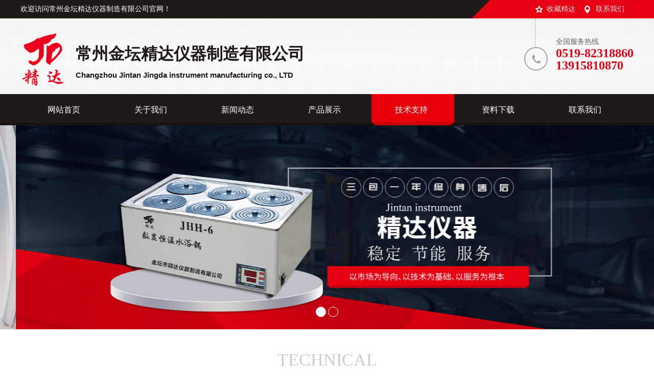

--- FILE ---
content_type: text/html; Charset=utf-8
request_url: http://hwsyg.com/jishu.html
body_size: 5196
content:

<script language="JavaScript">
document.oncontextmenu=new Function("event.returnValue=false;");
document.onselectstart=new Function("event.returnValue=false;");
</script>
<!DOCTYPE html PUBLIC "-//W3C//DTD XHTML 1.0 Transitional//EN" "http://www.w3.org/TR/xhtml1/DTD/xhtml1-transitional.dtd">

<html xmlns="http://www.w3.org/1999/xhtml" dir="ltr" lang="zh-CN" xml:lang="zh-CN">
<HEAD>

<TITLE>技术支持-常州金坛精达仪器制造有限公司</TITLE>
<META NAME="Keywords" CONTENT="恒温水浴锅,大型恒温水浴锅,恒温水浴箱,超级恒温水浴">
<META NAME="Description" CONTENT=" 常州金坛精达仪器制造有限公司位于长江三角洲地带，江苏省金坛市经济开发区,是一家具有设计、生产、销售、服务于一体的科技型仪器制造商,主营产品：恒温水浴锅,大型恒温水浴锅,恒温水浴箱,超级恒温水浴。">
<meta http-equiv="X-UA-Compatible" content="IE=EmulateIE10" />
<meta http-equiv="Content-Type" content="text/html; charset=utf-8">
<meta name="Author" content="常州迅捷网络科技有限公司,www.xunjee.cn" />
<META HTTP-EQUIV="imagetoolbar" CONTENT= "no">

<LINK href="images/qq/qq.css" type=text/css rel=stylesheet>

    

        <link key="resetcommon" href="css/resetcommon.css" rel="stylesheet" type="text/css" />

        <link key="index" href="css/index.css" rel="stylesheet" type="text/css" />

       

<meta name="viewport" content="width=device-width, user-scalable=yes, initial-scale=0.3, maximum-scale=1.0, minimum-scale=0.3">



<BODY>






<div class="topWrap">

    <div class="header">

        <div class="h_top">

            <span class="fr"><a class="h_a1" href="javascript:addBookmark(this)" rel="sidebar" title="收藏精达" >收藏精达</a><a class="h_a3" href="contact.html" >联系我们</a></span>欢迎访问常州金坛精达仪器制造有限公司官网！

        </div>

        <div class="h_c">

            <h1 class="fl"><span class="fr">常州金坛精达仪器制造有限公司<i style="font-size:15px; font-family:Arial, Helvetica, sans-serif; padding-top:10px;">Changzhou Jintan Jingda instrument manufacturing co., LTD</i></span><a href="index.html"><img src="images/logo.png" /></a></h1>

            <p class="h_tel fr">全国服务热线<span>0519-82318860<br />13915810870</span></p>

        </div>

    </div>

</div>

<div class="nav_bg">

    <div class="h_nav content">

    <ul>
    <li class=""><a href="index.html" ><span>网站首页</span></a></li>

    
    
     <li class="" ><a href="about.html"><span>关于我们</span></a></li>
 <li class=""><a href="news.html"><span>新闻动态</span></a></li>
 <li class=""><a href="products.html"><span>产品展示</span></a></li>
 <li class="b"><a href="jishu.html"><span>技术支持</span></a></li>
 <li class=""><a href="down.html"><span>资料下载</span></a></li>
 <li class=""><a href="contact.html"><span>联系我们</span></a></li>
    
    
    
    </ul>

    </div>

</div>








<link href="banner_image/style.css" rel="stylesheet" type="text/css">
<link href="banner_image/owl.css" rel="stylesheet" type="text/css">
<script src="banner_image/jquery-1.js"></script>
<script src="banner_image/slide.js"></script>
<script src="banner_image/owl.js"></script>
<script src="banner_image/bootstrap.js"></script>
<div id="myCarousel" class="carousel slide">
  <div class="carousel-inner">
    
    <div class="item active"><a href="#" onfocus="blur()"><img src="upload/banner/202062913305537.jpg" border="0"></a></div>
    
    <div class="item "><a href="#" onfocus="blur()"><img src="upload/banner/202042016310563.jpg"  border="0"></a></div>
    
  </div>
  <div class="hd">
    <ol class="carousel-indicators">
      
      <li data-target="#myCarousel" data-slide-to="0" class="active"></li>
      
      <li data-target="#myCarousel" data-slide-to="1"></li>
      
    </ol>
  </div>
</div>

  <div style="width:100%; height:35px; line-height:35px">&nbsp;</div>
  <div style="width:320px; margin:auto; text-align:center;height:50px; line-height:50px; font-size:34px; color:#cccccc;">TECHNICAL </div>
  <div style="width:320px; margin:auto; text-align:center; height:50px; line-height:50px; font-size:34px; color:#c1000f;">技术支持</div>
  <div style="width:349px; height:3px; line-height:3px; background:url(images/index_title_bg.png) center top no-repeat; margin:auto">&nbsp;</div>
  <div style="width:100%; height:35px; line-height:35px">&nbsp;</div>


<div style="margin:auto;line-height:25px;text-align:left; width:1200px;padding-top:10px" class="about_more">

<link rel="stylesheet" rev="stylesheet" href="include/Css/Layout.css" type="text/css" media="screen"/>
<script src="include/Js/Function.js" type="text/javascript"></script>
<div  style='width:1200px; margin:auto;'>
              <div style="width:1200px; margin:auto;border-bottom:1px solid #dfdfdf; padding-top:20px; padding-bottom:20px">
              	<div style="width:80px; float:left; text-align:center"><font style="color:#b4b4b4; font-size:50px; line-height:60px">8</font><br><font style="font-size:16px; color:#b4b4b4">2025-8</font></div>
                <div style="width:30px; float:left">&nbsp;</div>
                <div style=" float:left; text-align:left; width:1090px">
                	<div style="text-align:left; width:1090px; height:30px; line-height:30px"><a href="jishu_Show_183.html" style="color:#c30010; font-size:18px;" title="实验室恒温磁力搅拌水浴锅的正确使用方法">实验室恒温磁力搅拌水浴锅的正确使用方法</a></div>
                    <div style="text-align:left; width:1090px; line-height:25px; font-size:14px">实验室恒温磁力搅拌水浴锅的正确使用方法</div>
                </div>
                <div class="clear"></div>
              </div>
            
              <div style="width:1200px; margin:auto;border-bottom:1px solid #dfdfdf; padding-top:20px; padding-bottom:20px">
              	<div style="width:80px; float:left; text-align:center"><font style="color:#b4b4b4; font-size:50px; line-height:60px">8</font><br><font style="font-size:16px; color:#b4b4b4">2025-8</font></div>
                <div style="width:30px; float:left">&nbsp;</div>
                <div style=" float:left; text-align:left; width:1090px">
                	<div style="text-align:left; width:1090px; height:30px; line-height:30px"><a href="jishu_Show_182.html" style="color:#c30010; font-size:18px;" title="搅拌水浴锅使用时有何注意事项">搅拌水浴锅使用时有何注意事项</a></div>
                    <div style="text-align:left; width:1090px; line-height:25px; font-size:14px">搅拌水浴锅使用时有何注意事项</div>
                </div>
                <div class="clear"></div>
              </div>
            
              <div style="width:1200px; margin:auto;border-bottom:1px solid #dfdfdf; padding-top:20px; padding-bottom:20px">
              	<div style="width:80px; float:left; text-align:center"><font style="color:#b4b4b4; font-size:50px; line-height:60px">25</font><br><font style="font-size:16px; color:#b4b4b4">2025-3</font></div>
                <div style="width:30px; float:left">&nbsp;</div>
                <div style=" float:left; text-align:left; width:1090px">
                	<div style="text-align:left; width:1090px; height:30px; line-height:30px"><a href="jishu_Show_180.html" style="color:#c30010; font-size:18px;" title="解答与水浴锅温度有关的问与答">解答与水浴锅温度有关的问与答</a></div>
                    <div style="text-align:left; width:1090px; line-height:25px; font-size:14px">解答与水浴锅温度有关的问与答</div>
                </div>
                <div class="clear"></div>
              </div>
            
              <div style="width:1200px; margin:auto;border-bottom:1px solid #dfdfdf; padding-top:20px; padding-bottom:20px">
              	<div style="width:80px; float:left; text-align:center"><font style="color:#b4b4b4; font-size:50px; line-height:60px">20</font><br><font style="font-size:16px; color:#b4b4b4">2025-3</font></div>
                <div style="width:30px; float:left">&nbsp;</div>
                <div style=" float:left; text-align:left; width:1090px">
                	<div style="text-align:left; width:1090px; height:30px; line-height:30px"><a href="jishu_Show_179.html" style="color:#c30010; font-size:18px;" title="HH-501（601）超级恒温水浴使用注意事项">HH-501（601）超级恒温水浴使用注意事项</a></div>
                    <div style="text-align:left; width:1090px; line-height:25px; font-size:14px">
HH-501（601）超级恒温水浴使用注意事项
</div>
                </div>
                <div class="clear"></div>
              </div>
            
              <div style="width:1200px; margin:auto;border-bottom:1px solid #dfdfdf; padding-top:20px; padding-bottom:20px">
              	<div style="width:80px; float:left; text-align:center"><font style="color:#b4b4b4; font-size:50px; line-height:60px">17</font><br><font style="font-size:16px; color:#b4b4b4">2025-3</font></div>
                <div style="width:30px; float:left">&nbsp;</div>
                <div style=" float:left; text-align:left; width:1090px">
                	<div style="text-align:left; width:1090px; height:30px; line-height:30px"><a href="jishu_Show_178.html" style="color:#c30010; font-size:18px;" title="磁力搅拌油浴锅的使用方法技巧">磁力搅拌油浴锅的使用方法技巧</a></div>
                    <div style="text-align:left; width:1090px; line-height:25px; font-size:14px">磁力搅拌油浴锅的使用方法技巧</div>
                </div>
                <div class="clear"></div>
              </div>
            
              <div style="width:1200px; margin:auto;border-bottom:1px solid #dfdfdf; padding-top:20px; padding-bottom:20px">
              	<div style="width:80px; float:left; text-align:center"><font style="color:#b4b4b4; font-size:50px; line-height:60px">18</font><br><font style="font-size:16px; color:#b4b4b4">2025-2</font></div>
                <div style="width:30px; float:left">&nbsp;</div>
                <div style=" float:left; text-align:left; width:1090px">
                	<div style="text-align:left; width:1090px; height:30px; line-height:30px"><a href="jishu_Show_177.html" style="color:#c30010; font-size:18px;" title="油浴锅不加热怎么检修？">油浴锅不加热怎么检修？</a></div>
                    <div style="text-align:left; width:1090px; line-height:25px; font-size:14px">油浴锅不加热怎么检修？</div>
                </div>
                <div class="clear"></div>
              </div>
            
              <div style="width:1200px; margin:auto;border-bottom:1px solid #dfdfdf; padding-top:20px; padding-bottom:20px">
              	<div style="width:80px; float:left; text-align:center"><font style="color:#b4b4b4; font-size:50px; line-height:60px">17</font><br><font style="font-size:16px; color:#b4b4b4">2025-2</font></div>
                <div style="width:30px; float:left">&nbsp;</div>
                <div style=" float:left; text-align:left; width:1090px">
                	<div style="text-align:left; width:1090px; height:30px; line-height:30px"><a href="jishu_Show_176.html" style="color:#c30010; font-size:18px;" title="恒温循环水槽不循环的原因有哪些">恒温循环水槽不循环的原因有哪些</a></div>
                    <div style="text-align:left; width:1090px; line-height:25px; font-size:14px">恒温循环水槽不循环的原因有哪些</div>
                </div>
                <div class="clear"></div>
              </div>
            
              <div style="width:1200px; margin:auto;border-bottom:1px solid #dfdfdf; padding-top:20px; padding-bottom:20px">
              	<div style="width:80px; float:left; text-align:center"><font style="color:#b4b4b4; font-size:50px; line-height:60px">15</font><br><font style="font-size:16px; color:#b4b4b4">2025-2</font></div>
                <div style="width:30px; float:left">&nbsp;</div>
                <div style=" float:left; text-align:left; width:1090px">
                	<div style="text-align:left; width:1090px; height:30px; line-height:30px"><a href="jishu_Show_175.html" style="color:#c30010; font-size:18px;" title="超级水浴锅的优缺点">超级水浴锅的优缺点</a></div>
                    <div style="text-align:left; width:1090px; line-height:25px; font-size:14px">超级水浴锅的优缺点</div>
                </div>
                <div class="clear"></div>
              </div>
            
              <div style="width:1200px; margin:auto;border-bottom:1px solid #dfdfdf; padding-top:20px; padding-bottom:20px">
              	<div style="width:80px; float:left; text-align:center"><font style="color:#b4b4b4; font-size:50px; line-height:60px">12</font><br><font style="font-size:16px; color:#b4b4b4">2025-2</font></div>
                <div style="width:30px; float:left">&nbsp;</div>
                <div style=" float:left; text-align:left; width:1090px">
                	<div style="text-align:left; width:1090px; height:30px; line-height:30px"><a href="jishu_Show_174.html" style="color:#c30010; font-size:18px;" title="水浴搅拌与磁力搅拌的区别">水浴搅拌与磁力搅拌的区别</a></div>
                    <div style="text-align:left; width:1090px; line-height:25px; font-size:14px">水浴搅拌与磁力搅拌的区别</div>
                </div>
                <div class="clear"></div>
              </div>
            
              <div style="width:1200px; margin:auto;border-bottom:1px solid #dfdfdf; padding-top:20px; padding-bottom:20px">
              	<div style="width:80px; float:left; text-align:center"><font style="color:#b4b4b4; font-size:50px; line-height:60px">8</font><br><font style="font-size:16px; color:#b4b4b4">2025-2</font></div>
                <div style="width:30px; float:left">&nbsp;</div>
                <div style=" float:left; text-align:left; width:1090px">
                	<div style="text-align:left; width:1090px; height:30px; line-height:30px"><a href="jishu_Show_173.html" style="color:#c30010; font-size:18px;" title="水浴油浴沙浴的区别">水浴油浴沙浴的区别</a></div>
                    <div style="text-align:left; width:1090px; line-height:25px; font-size:14px">水浴油浴沙浴的区别</div>
                </div>
                <div class="clear"></div>
              </div>
            <div id=Main_Page style='padding-bottom:20px'><div><div style='float:left'><div><div style='border:1px solid #dd383f;height:30px;width:60px;text-align:center;color:#dd383f;float:left;margin-right:3px;margin-left:10px;line-height:30px;font-size:16px'>首页</div><div style='border:1px solid #dd383f;height:30px;width:30px;text-align:center;color:#dd383f;float:left;margin-right:3px;line-height:30px'>1</div><div style='border:1px solid #c9c9c9;height:30px;width:30px;text-align:center;color:#c9c9c9;float:left; margin-right:3px;line-height:30px'><A HREF='news_2_Page_2.html'style='color:#c9c9c9;width:30px;height:30px;display:block;font-size:16px;line-height:30px'>2</A></div><div style='border:1px solid #c9c9c9;height:30px;width:30px;text-align:center;color:#c9c9c9;float:left; margin-right:3px;line-height:30px'><A HREF='news_2_Page_3.html'style='color:#c9c9c9;width:30px;height:30px;display:block;font-size:16px;line-height:30px'>3</A></div><div style='border:1px solid #c9c9c9;height:30px;width:30px;text-align:center;color:#c9c9c9;float:left; margin-right:3px;line-height:30px'><A HREF='news_2_Page_4.html'style='color:#c9c9c9;width:30px;height:30px;display:block;font-size:16px;line-height:30px'>4</A></div><div style='border:1px solid #c9c9c9;height:30px;width:30px;text-align:center;color:#c9c9c9;float:left; margin-right:3px;line-height:30px'><A HREF='news_2_Page_5.html'style='color:#c9c9c9;width:30px;height:30px;display:block;font-size:16px;line-height:30px'>5</A></div><div style='border:1px solid #c9c9c9;height:30px;width:30px;text-align:center;color:#c9c9c9;float:left; margin-right:3px;line-height:30px'><A HREF='news_2_Page_6.html'style='color:#c9c9c9;width:30px;height:30px;display:block;font-size:16px;line-height:30px'>6</A></div><div style='border:1px solid #c9c9c9;height:30px;width:30px;text-align:center;color:#c9c9c9;float:left; margin-right:3px;line-height:30px'><A HREF='news_2_Page_7.html'style='color:#c9c9c9;width:30px;height:30px;display:block;font-size:16px;line-height:30px'>7</A></div><div style='border:1px solid #c9c9c9;height:30px;width:30px;text-align:center;color:#c9c9c9;float:left; margin-right:3px;line-height:30px'><A HREF='news_2_Page_8.html'style='color:#c9c9c9;width:30px;height:30px;display:block;font-size:16px;line-height:30px'>8</A></div> <div style='border:1px solid #c9c9c9;height:20px;width:60px;text-align:center;color:#c9c9c9;float:left; margin-right:3px;height:30px'><A HREF='news_2_Page_11.html'style='color:#c9c9c9;width:60px;height:30px;display:block;font-size:16px;line-height:30px'>尾页</A></div><div class='clear'></div></div></div><div class='clear'></div></div></div></div></div>

  </div>   


<div class="footWrap">

	<div class="footer">

		<div class="f_con">

			

			<div class="f_wz">
            
          <div class="gsxx wow fadeInLeft"> 
    <b><i>联系我们</i></b> 
    <ul> 
     <li class="db1" style="width:440px;">86-0519-82318860\82338860</li> 
     <li class="db1" style="width:440px;">13915810870\15190528161</li> 
    <li class="db2" style="width:180px;">923981903@qq.com</li> 
     <li class="db4" >江苏省金坛市经济开发区 </li> 
    </ul> 
   </div>

				<div class="dbnav"  > 
    <b><i>网站导航</i></b> 
   <ul> 
      
     
      <li> <a href="about.html"> 公司简介 </a> </li>
       
          <li> <a href="news.html"> 新闻动态 </a> </li>
            <li> <a href="products.html"> 产品展示 </a> </li>
            
            
              <li> <a href="jishu.html"> 技术支持</a> </li>
              
               <li> <a href="down.html"> 资料下载 </a> </li>
               
                 

      
      <li> <a href="contact.html"> 联系我们 </a> </li> 
      
    </ul>
   </div>
			</div>
            
            
            
            
            
            
            

			<div class="f_code">

				

				<p class="f_cd2">

					<i>微信二维码</i><img src="images/f_cd2.jpg" alt="微信公众号" title="微信公众号" /> 

				</p>

			</div>

		</div>

		<div class="f_nav">

			常州金坛精达仪器制造有限公司　版权所有


　　技术支持：  <a href="http://www.hwsyg.com" target="_blank" >精达信息部</a>
　　备案号：<a href="http://beian.miit.gov.cn/" rel="nofollow" target="_blank">苏ICP备11059457号-18</a>　　  &nbsp;&nbsp;&nbsp;   <a href="https://beian.mps.gov.cn/#/query/webSearch?code=32048202001002"  rel="noreferrer" target="_blank" style="color:#ccc"> 苏公网安备32048202000997号</a>

		</div>

	</div>

</div>



<script>
    
    $(document).ready(function () {
        //banner，默认是5秒；
        $(".carousel").carousel({
            interval: 3000
        })
        /*新闻轮播*/
        jQuery(".tabloid").slide({
            mainCell: ".bd ul",
            interTime: 4000,
            titCell: ".hd ul li",
            autoPlay: true
        });
      
      
    });
</script>










</BODY>
</HTML>





--- FILE ---
content_type: text/css
request_url: http://hwsyg.com/css/resetcommon.css
body_size: 7220
content:
@charset "utf-8";

html{color:#000;background:#FFF; }

body { color:#666;font-size:14px; font-family:"Microsoft Yahei","微软雅黑";} /*网站字体颜色*/

body,div,dl,dt,dd,ul,ol,li,h1,h2,h3,h4,h5,h6,pre,code,form,fieldset,legend,input,button,textarea,p,blockquote,th,td{margin:0;padding:0;}

table{border-collapse:collapse;border-spacing:0;}

fieldset,img{border:0;}

address,caption,cite,code,dfn,em,strong,th,var,optgroup{font-style:inherit;font-weight:inherit;}

del,ins{text-decoration:none;}

li{list-style:none;}

caption,th{text-align:left;}

q:before,q:after{content:'';}

abbr,acronym{border:0;font-variant:normal;}

sup{vertical-align:baseline;}

sub{vertical-align:baseline;} 

input,button,textarea,select,optgroup,option{font-family:inherit;font-size:inherit;font-style:inherit;font-weight:inherit;}

input,button,textarea,select{*font-size:100%;}

input,select{vertical-align:middle;}

select,input,button,textarea,button{font:99% arial,helvetica,clean,sans-serif;}

table{font-size:inherit;font:100%; border-collapse:collapse;}

pre,code,kbd,samp,tt{font-family:monospace;*font-size:108%;line-height:100%;}

/*title*/

h1 { font-size:32px;}

h2 { font-size:26px;}

h3 { font-size:20px;}

h4 { font-size:14px;}

h5 { font-size:12px;}

h6 { font-size:10px;}



.mt10{ margin-top:10px;}



a { color:#666; text-decoration:none;}  /*for ie f6n.net*/

a:focus{outline:0;} /*for ff f6n.net*/

a:hover { text-decoration:none;}

.vam { vertical-align:middle;}

.clear{clear:both; height:0; line-height:0; font-size:0;}

p{ word-spacing:-1.5px;}

.tr { text-align:right;}

.tl { text-align:left;}

.center { text-align:center;}

.fl { float:left;}

.fr { float:right;}

.pa{ position:absolute;}

.pr{ position:relative}

/* -- 购物车外部框架 -- */

.cart_header , .cart_content , .cart_footer { width:1200px; margin:0 auto;}



.cart_content{ margin-top:15px; margin-bottom:15px;}



/* -- 页面整体布局 -- */

.header , .content , .footer { width:1200px; margin:0 auto;  }




/*头部开始*/

.topWrap{ background:url(../images/h_bg.jpg) no-repeat center top; height:184px; overflow:hidden;}

.h_top{ height:36px; font:14px/36px "Microsoft Yahei"; color:#fff; overflow:hidden;}

.h_top span{color:#fff;}

.h_top span a { color:#faddde; display:inline-block; padding:0 18px 0 22px;}

.h_top span img{ vertical-align:middle;} 

.h_top span .h_a1{background:url(../images/h_ic1.gif) no-repeat left center;}

.h_top span .h_a2{background:url(../images/h_ic2.gif) no-repeat left center;}

.h_top span .h_a3{background:url(../images/h_ic3.gif) no-repeat left center;}



.h_c{ height:148px; overflow:hidden;}

.h_c h1{height:148px;width: 640px;overflow:hidden;}

.h_c h1 img{width: 100px;height: 120px;margin-top: 18px;}

.h_c h1 span{display: block;width: 532px;overflow: hidden;margin-top: 48px;/* font: bold 30px/42px "Microsoft Yahei"; */color:#1f1a17;}

.h_c h1 span i{display: block;width: 488px;height: 23px;overflow: hidden;}










.h_c h1 span i img{ margin-top:0px; width: 228px; height: 23px;}



.h_tel{ padding:36px 0 0 62px; overflow:hidden; font:14px/20px "Microsoft Yahei"; color:#666;overflow:hidden; background:url(../images/h_tel.png) no-repeat left top;}

.h_tel span{color:#e60012; display:block; font:bold 24px/24px "Microsoft Yahei",  serif;} 





/*nav*/

.nav_bg{background: url(../images/h_anvbg.jpg) no-repeat center top; height:61px; overflow:hidden;}

.h_nav{height:61px; overflow:hidden;}

.h_nav ul li { float:left; font:16px/61px "Microsoft Yahei";  height:61px; overflow:hidden;}

.h_nav ul li a{float:left;display:inline-block;height:61px;color:#fff;padding-left: 53px;}

.h_nav ul li em{display: inline-block; float: left; padding: 19px 10px 0 0; vertical-align: top;}

.h_nav ul li a span{float:left;display:inline-block;height:61px;color:#fff;padding-right: 53px;cursor:pointer;}

.h_nav li a:hover, .h_nav .cur a{ text-decoration:none; font-weight: bold; color:#fff; background:url(../images/h_nav1.png) no-repeat left top;}

.h_nav li a:hover span, .h_nav .cur a span{  text-decoration:none; color:#fff;  background:url(../images/h_nav2.png) no-repeat right top;}

.b{  text-decoration:none; color:#fff;  background:url(../images/h_nav2.png) no-repeat right top;}

.h_nav .nones{ background:none;}





/*头部结束*/





/*底部开始*/

.footWrap{background:url(../images/f_bg.jpg) no-repeat center top;height: 283px;overflow:hidden;}

.f_con{height: 224px; overflow: hidden;}

.f_nav{height: 49px;overflow:hidden;text-align:center;color: #929191;font: 16px/59px "Microsoft Yahei";}

.f_nav a{color:#929191;/* padding:0 30px; */display:inline-block;}



.f_logo{display:inline;width: 104px;/* height:56px; */overflow:hidden;padding: 47px 0 0 0;}

.f_logo img{width: 142px;height: 148px;}



.f_wz{float: left;display: inline;padding: 26px 0 0 72px;width: 906px;overflow:hidden;font:14px/30px "Microsoft Yahei";color:#929190;}

.f_wz a{ color:#929190;}

.f_wz em{color: #e60012; font-weight: bold; font-size: 24px;}



.f_code{float: left;margin: 25px 15px 0 0;display: inline;}

.footer p{float: left; margin-left: 22px; width:145px; height:156px; overflow:hidden; background:url(../images/f_cdbg.png) no-repeat center top;}

.footer p img{display: block; margin:0 auto; width:102px; height:102px; padding: 2px; border: 1px solid #f0f0f0; background: #fff;}

.footer p i{display:block; text-align:center; color:#5c5958; font:14px/32px "Microsoft Yahei";}



/*底部结束*/



 /*temp.css*/

#nodata { padding:80px; padding-left:150px; border:solid 1px #eee;margin:10px 0; background:url(../images/nodata.gif) no-repeat 20px 20px;}

/* -- 弹出窗口 -- */

#mesbook1_c, #mesbook1{display:none;z-index:1001;width:398px;border:1px solid #ccc;background:#fff; padding-bottom:20px;}

#mesbook1_c div, #mesbook1 div{ border:1px solid #E4E3E3; background:#EBECEB;height:18px; padding:4px .5em 0; margin-bottom:10px;}

#mesbook1_c dl.b1, #mesbook1 dl.b1 { width:370px; margin:0 auto;}

#mesbook1_c dl.b1 dt, #mesbook1 dl.b1 dt { float:left; width:105px; overflow:hidden; }

#mesbook1_c dl.b1 dd, #mesbook1 dl.b1 dd { width:265px; float:right;}

#mesbook1_c #mesbook1_cBtns, #mesbook1 #mesbook1Btns{padding-bottom:10px;}

#mesbook1_c #mesbook1_cBtns input, #mesbook1 #mesbook1Btns input {margin-right:20px;}

/*rollup.css*/

#roll_top,#fall,#ct{position:relative;cursor:pointer;height:72px;width:26px}

#roll_top{background:url(../images/top.gif) no-repeat}

#fall{background:url(../images/top.gif) no-repeat 0 -80px}

#ct{background:url(../images/top.gif) no-repeat 0 -40px}

#roll{display:block;width:15px;margin-right:-618px;position:fixed;right:50%;top:80%;_margin-right:-618px;_position:absolute;_top:expression(eval(document.documentElement.scrollTop+document.documentElement.clientHeight*0.8)); z-index:100;}



.ImTable *{padding:0px;margin:0px}

.ImTable{border-collapse:collapse;border:none;background:url(../images/bg.gif)}

.ImTable h2{font-size:14px;font-weight:bold;margin-top:5px}

.ImHeader{height:165px;background:url(../images/im_01.gif)}

.ImRow0{background:url(../images/ico_item1.gif) no-repeat;margin:10px 10px 0;height:24px;padding-left:2px;padding-top:4px; }

.ImRow1{background:url(../images/ico_item1.gif) no-repeat;margin:10px 10px 0;height:24px;padding-left:2px;padding-top:4px;}

a.im,a:hover.im{text-decoration:none;height:35px;color:#e60012; font-size:12px;}

.ImFooter{height:106px;background:url(../images/im_04.gif) repeat; display:inline-block; width:150px;font-family:Arial,Helvetica,sans-serif;}

.ImFooter h5{font-size:14px;font-weight:normal; color:#fff;text-align:center;margin:15px 0 0;font-family:'Microsoft Yahei';}

.ImFooter p{font-size:20px;font-weight:bold;  color:#fff;text-align:center;margin:10px 0; line-height:28px;}



/* -- 当前位置 -- */

.topadcs{width:100%; overflow:hidden; text-align:center;margin:0 auto; margin-bottom:0; }

.topadcs a img{ width:100%; height:auto; display:block;}

.topadcs a{display:block;margin:0 auto;}

.topadcs a.fullad{ height:300px;}



.plc,.plc2{ background:url(../images/logo_03.png) no-repeat 0 10px;height:20px;line-height:24px;padding:7px 8px 8px 20px; position:relative; color:#666; overflow:hidden; font-size:14px; border-bottom:1px solid #ececec; padding-bottom:8px; font-family:"Microsoft Yahei","微软雅黑";}

.plc span { color:#e60012;

    font-size: 14px;

    font-weight: bold;display: inline;

    font-family: "Microsoft Yahei","微软雅黑";}

.plc i,.plc2 i,.plc a{ font-style:normal; font-size:14px; color:#666;}



em,i{ font-style:normal;}



/*sou*/

.ser_bg{border-bottom: 1px solid #dfdfdf; height:85px; overflow:hidden;margin-bottom:20px;}  

.ser_c{ height:85px; overflow:hidden;}

.inp01{ float:left; padding-left:10px; width:254px;   height:30px;overflow:hidden; font:14px/30px "Microsoft Yahei"; border:none; background:url(../images/ser1.gif) no-repeat left top; color:#666; margin-top:30px; display:inline;outline:none;} 

.inp02{ float:left; background:url(../images/ser2.gif) no-repeat left top; width:100px; height:30px; border:0; margin-top:30px;outline:none; cursor:pointer;}

.ser_c p{height:85px; width:750px; overflow:hidden; display:block; color:#666;font:14px/85px "Microsoft Yahei";}

.ser_c p a{color:#666;padding-right:15px; display: inline-block;}
.section {padding: 70px 0;}
.section-title {text-align: center;/* margin-bottom: 50px; */font-size: 32px;font-weight: bold;}
.section-title small {display: block;font-weight: normal;font-size: 18px;}
.section-title:after {display: block;content: '';/* background: url(../images/cptit.jpg) no-repeat center bottom / auto 100%; */height: 18px;/* margin-top: 20px; */}
.in-rz {margin-left: -82px;}
.in-rz li {float: left;width: 131px;margin-left: 122px;}
.in-rz li .wrap {display: table;width: 100%;height: 131px;position: relative;}
.in-rz li .wrap:before {position: absolute;left: 0;top: 0;width: 100%;height: 100%;content: '';/* background: url(../images/rzico.png) no-repeat 0 0; */-webkit-transition: all 0.5s;transition: all 0.5s;-webkit-transform: rotate(0deg);transform: rotate(0deg);}
.in-rz li .inner {display: table-cell;vertical-align: middle;text-align: center;padding: 0 25px;}
.in-rz li .inner p {margin: 0;}
.list-3 li a {display: block;margin: 15px 0 0;-webkit-transition: all 0.5s;transition: all 0.5s;}
.list-3 li .img-center {overflow: hidden;}
.list-3 li .img-center img {-webkit-transition: all 0.5s;transition: all 0.5s;}
.list-3 li .text {text-align: center;padding: 0 10px;line-height: 30px;height: 30px;overflow: hidden;font-size: 14px;}
.list-3 li a:hover .img-center img {-webkit-transform: scale(1.1);transform: scale(1.1);}

		   
		  
		   .gsxx{width: 500px;float:left;margin-right: 43px;}
		   .gsxx b{display: block; margin-bottom: 36px;}
		   .gsxx b em{display:block;font-family:"Verdana"; font-size: 24px; font-weight: normal;font-style: normal; line-height:24px;color:#FFF; opacity: 0.3;}
		   .gsxx b i{display: block;font-size: 24px; line-height:24px; color:#FFF;margin-top: 14px;font-style: normal;}
		   .gsxx ul li{height:20px;float:left; line-height: 20px;padding-left:27px;font-size: 16px; color:#FFF;margin-bottom: 17px;}
		   .gsxx ul li.db1{background:url(../images/db1.png) no-repeat left;width:130px;}
		   .gsxx ul li.db2{background:url(../images/db2.png) no-repeat left;width:160px;}
		   .gsxx ul li.db3{background:url(../images/db3.png) no-repeat left;width:130px;}
		   .gsxx ul li.db4{background:url(../images/db4.png) no-repeat left;width:240px;}
		   ..dbnav{width: 500px;float:left;}
		  .dbnav b{display: block; margin-bottom: 36px;}
		   .dbnav b em{display:block;font-family:"Verdana"; font-size: 24px; font-weight: normal; line-height:24px;color:#FFF; opacity: 0.3;font-style: normal;}
		  .dbnav b i{display: block;font-size: 24px; line-height:24px; color:#FFF;margin-top: 14px;font-style: normal;}
		   .dbnav ul li{float:left; width:80px; margin-right: 23px;margin-bottom: 20px; height:16px; line-height: 16px;}
		   .dbnav ul li a{font-size: 16px; color:#e5e5e5;}
		   .ewm{width:140px; float:right;}
		   
	
	


.tit01{box-sizing: border-box;text-align: center;font-family: "Microsoft YaHei";font-size: 40px;color: #333333;display: block;margin-bottom: 30px;font-weight: bold;width: 1200px;margin:0 auto;}
.tit01 a{color: #333333; }
.tit01 i{font-weight: bold;color: #e60012;}
.tit01 span{text-align: center;font-family: "Microsoft YaHei";font-size: 18px;color: #666666;display: block;font-weight: normal;padding:0 30px;line-height: 38px;border:1px solid #dfdfdf;border-radius: 16px;background: #fff;position: relative;z-index: 1;box-sizing: border-box;}



.yy_bj{height: 620px;padding-top: px;background:#f5f5f5;box-sizing: border-box;font-family:"Microsoft Yahei";}
.yy dl{height: 445px;  background: #fff; }
.yy dl dt{position: relative; width: 600px; height: 445px; float: right; }
.yy dl dt img{width: 600px; height: 445px; position: relative;z-index: 1;}
.yy dl dd{width: 500px;  float: left;padding:70px 48px 0;position:relative; box-sizing: border-box;}
.yy dl dd h3{height: 80px;line-height: 50px;border-bottom: 1px solid #dfdfdf;font-size: 40px;color: #333333;font-weight: bold;margin-bottom: 30px;}
.yy dl dd h3 em{font-weight: normal;color: #666666; font-size: 22px; display: block;}
.yy dl dd p{font-size: 14px; height: 105px; color: #666666; line-height: 30px;}
.yy dl dd span{ font-size: 14px; color: #666666;padding-left: 88px; position: relative; display: block;height: 70px; line-height: 70px; }
.yy dl dd span:after{content: "";width: 70px;height: 1px;position: absolute;top:37px;left: 0px;/* background: #b7b7b7; */z-index: 1;}
.yy dl dd span img{width: 211px; height: 80px; position: absolute;top:0;right:0;}





.nswsbj{height: 763px;box-sizing: border-box;/* padding-top: 20px; */overflow: hidden;font-family:"Microsoft Yahei";}
.nswsbj h2{margin-bottom: 15px;}
.nswsbj h2 span{width:582px; margin:0 auto; background: #fff;}
.news{width: 557px;height:640px;float: left;}
.news .newstit{height:42px; margin-bottom: 20px;border-bottom: 1px solid #b7b4b5;}
.news .newstit i{color:#333333;height: 42px; display: inline-block; font-weight: normal;width:420px;}
.news .newstit i a{ text-decoration: none; position: relative; font-size: 20px; display: inline-block;height:42px; color:#666666; line-height:42px; font-weight: normal; margin-right: 20px;padding-left: 35px;}
.news .newstit i a:before{content:"";width: 30px; height: 29px;  position: absolute;left: 0;top:8px;}
.news .newstit i a.cur{color: #e60012;}
.news .newstit i a:nth-child(1):before{background:url(../images/news1tit.png) no-repeat;}
.news .newstit i a:nth-child(2):before{background:url(../images/news2tit.png) no-repeat;}
.news .newstit i a:nth-child(1).cur:before{background:url(../images/news1titcur.png) no-repeat;}
.news .newstit i a:nth-child(1).cur:after{content:"";width: 134px;height: 2px;position: absolute;left: 0;bottom:-1px;background: #e60012;}
.news .newstit i a:nth-child(2).cur:before{background:url(../images/news2titcur.png) no-repeat;}
.news .newstit i a:nth-child(2).cur:after{content:"";width: 118px; height: 2px;  position: absolute;left: 0;bottom:-1px;background: #e60012;}
.news .newstit span{font-weight: normal; font-size: 14px;line-height: 42px; overflow: hidden;}
.news .newstit span a{color: #333;}
.news_nr{ background:#eee; }
.news_c{padding:0 38px;border-bottom: 7px solid #fff; position: relative; height: 426px; overflow: hidden;}
.news_c:before{content:"";width: 797px; height: 1px;  position: absolute;left: 0;top:70px;background:#e8e8e8;}
.news_c dl{width:344px;overflow: hidden;float: left;margin-right: 13px;}
.news_c dt{ width:344px;height:193px; position: relative; overflow: hidden;}
.news_c dt img{width:344px;height:193px; display: block;}
.news_c dd{width:344px; overflow: hidden;}
.news_c dd em{ display: block;height:70px;line-height: 70px; font-size: 24px;color: #ababab; display:block; font-weight: normal;  }
.news_c dd h3{font-size: 16px; font-weight: normal;margin: 15px 0 20px; height: 38px; line-height: 38px;color:#333333;white-space: nowrap;overflow: hidden;text-overflow: ellipsis; }
.news_c dd h3 a{ color:#333333;}
.news_c dd p{height:50px;overflow: hidden;font-size: 14px; line-height: 25px; color:#a7a7a7;margin-bottom: 10px;}
.news_c dd p a{ color: #e60012; }
.news_c dl:nth-child(2){margin-right: 0;}
.news_nr ul{clear: both; overflow: hidden;padding:10px 38px 20px;}
.news_nr li{line-height: 38px; height: 38px; display: block;  padding-left: 15px; background: url(../images/newsico.png) no-repeat 5px center; box-sizing: border-box;}
.news_nr li.nones{border-bottom: 0;}
.news_nr li a{ float:left;font-size: 14px;color:#5c5c5c;text-decoration: none;  overflow: hidden; text-overflow: ellipsis;white-space:nowrap;}
.news_nr li span{ float: right; height: 38px;display:block;  line-height: 38px;font-size: 14px; color: #bcbcbc; }
.news_nr li:hover a,.news_nr li:hover span{color: #e60012; font-weight: bold}
.wt{width: 571px;overflow: hidden;font-family:"Microsoft Yahei";float: right;}
.wt .newstit{height:42px;margin-bottom: 20px;border-bottom: 1px solid #b7b4b5;}
.wt .newstit i{color:#333333;height: 42px; display: inline-block; font-weight: normal;background:url(../images/faqtit.png) no-repeat left 8px;text-decoration: none;padding-left: 35px;width:220px; position: relative;}
.wt .newstit i:after{content:"";width: 118px; height: 2px;  position: absolute;left: 0;bottom:-1px;background: #e60012;}
.wt .newstit i a{color: #e60012;text-decoration: none;font-size: 20px;display: inline-block;height:42px;line-height:42px;font-weight: normal;}
.wt .newstit span{font-weight: normal; font-size: 14px;line-height: 42px; overflow: hidden;}
.wt .newstit span a{color: #333;}
.wt_c{height: 579px; background:#eee;padding:36px; box-sizing: border-box;}
.wt_c dl{height: 300px;margin-bottom: 15px;background:url(../images/faqico.gif) no-repeat center bottom;}
.wt_c dt{ width:301px; height: 170px; }
.wt_c dt img{display: block; width:301px; height: 170px;}
.wt_c dd{ padding:0 18px; box-sizing: border-box; font-size: 14px; color: #333333; width: 301px; background:#fff; height: 126px;}
.wt_c dd h3{padding-top: 10px; font-size: 16px;height: 42px;line-height: 42px;  font-weight: normal;white-space: nowrap;overflow: hidden;text-overflow: ellipsis; }
.wt_c dd h3 a{ color:#333333;}
.wt_c dd p{overflow: hidden;font-size: 14px; line-height: 22px; color: #787878;  }
.wt_c dd p a{ color: #e60012; }
.wt_c ul{clear: both; overflow: hidden;}
.wt_c li{width:284px;line-height: 35px; height: 35px; display: block;  padding-left: 15px; background: url(../images/newsico.png) no-repeat 5px center; box-sizing: border-box;overflow: hidden; text-overflow: ellipsis;white-space:nowrap;}
.wt_c li a{font-size: 14px;color:#777777;text-decoration: none;  }
.wt_c li:hover a{color: #e60012; font-weight: bold}




.new_l{width: 547px;height:560px;overflow: hidden;padding-left: 50px;/* border-left: 1px solid #e0e0e0; */height: 550px;}
.new_l li{height:110px;border-bottom: 2px solid #f0f0f0;margin-bottom: 32px;}
.new_l li b{width: 66px;float: right;padding: 8px 0 0;font-size: 24px;color: #a4a4a4;background:url(../images/ico04.gif) no-repeat center bottom;line-height: 58px;}
.new_l li p{width: 408px;padding-left: 37px;position: relative;}
.new_l li p:before{content: "";position: absolute;width:19px;height:3px;top:9px;left:0;background:#666;}
.new_l li p span{display: block;height: 32px;line-height: 26px;font-size: 18px;white-space: nowrap; text-overflow: ellipsis; overflow: hidden;}
.new_l li p span a{color: #222;white-space: nowrap; text-overflow: ellipsis; overflow: hidden;}
.new_l li:hover p:before{background: #e60012;}
.new_l li:hover a{color: #e60012;}
.new_c .more01{text-align:center;}
.new_c .more01 a{margin: 0 auto;font-size: 18px;}
.new_c1{height: 680px;}





/*产品中心*/
.probox{font-family:"Microsoft Yahei";line-height:30px;position: relative;z-index:2;overflow: hidden;padding: 2px 0 0;background:url(../images/bg01.jpg) repeat center 0;}
.pro_nav{width:240px;background: #f4f4f4;}
.pro_nav h3{font-size:24px;line-height:82px;height:82px;color: #fff;background:url(../images/protbg.gif) no-repeat center 0;text-align: center;}
.pro_nav h3 a{color: #fff;}

.pro_nl{padding: 6px 8px 0 12px;line-height: 50px;height: 527px;overflow: hidden;}
.pro_n1{position: relative;}
.pro_n1:before{content: "";position: absolute;width: 2px;height: 100%;background: #da2538;left: 0;top: 0;display: none;}
.pro_n1:hover:before{display: block;}
.pro_nl h4{height:40px;font-size: 16px;line-height:40px;background:url(../images/prolbg1.gif) no-repeat 0 0;padding: 0 31px;margin-bottom: 4px;}
.pro_nl h4 a{display: block;color: #000; font-weight:300}
.pro_nl h4:hover,.pro_nl h4.cur,.pro_nl h4.sidenavcur{background:url(../images/prolbg2.gif) no-repeat 0 0;}
.pro_nl ul{clear: both;display: block;padding: 0 0 6px;}
.pro_nl li{height:38px;white-space: nowrap;border-bottom: dashed 1px #d1d0d0;line-height: 38px;}
.pro_nl li:last-child{border:0;}
.pro_nl li a{display: block;color: #000;padding:0 0 0 30px; font-size:16px;}
.pro_nl li a:hover{color: #0096f5;text-decoration: none;}
.pro_pho{background:url(../images/pro_pho.gif) no-repeat 0 0;height:71px;padding: 56px 0 0 30px;line-height:18px;color: #fff;}
.pro_pho span{font-family:Impact, Arial blod;font-size: 28px;line-height: 31px;display: block;}

.pro_list{width:943px;overflow: hidden;}

.prev1,.next1{width:17px;height:27px;display: block;left:463px;top:174px;z-index: 2;}
.prev1{left:26px;}

.pro_c{width:943px;height:375px;background: #fff;overflow: hidden;overflow: hidden;margin-bottom:20px;}
.pro_lc dl{width:943px;height:375px;}
.pro_lc dt,.pro_lc dt img{width:500px;height:375px;display: block;overflow: hidden;float: left;}
.pro_lc dd{width: 346px;display: block;overflow: hidden;padding:53px 0 0 60px;float: left;line-height: 26px;color: #333;}
.pro_lc dd h4{color: #333;font-size:16px;line-height:42px;height:42px;}
.pro_lc dd h4 a{color: #333;}
.pro_lc dd .pro_lw{height:180px;overflow: hidden;}
.more01{width: 120px;height: 40px;line-height: 40px;border-radius: 20px;background: #00479d;text-align: center;color: #fff;display: block;font-size: 16px;}
.more01 a{display: block;color: #fff;}

.pro_list ul{width: 960px;}
.pro_list li{position: relative;overflow: hidden;margin: 10px 6px 0 0;float: left;width: 310px;}
.pro_list li img{width: 310px;height:230px;display: block;overflow: hidden;border: solid 1px #d2d2d2;}
.pro_list li p{display: block;line-height: 54px;background: #ffffff;/* padding: 22px 13px 0 24px; */height: 54px;}
.pro_list li span{display: block;float: left;width: 144px;color: #7c7c7c;line-height:16px;font-size: 12px;white-space: nowrap; text-overflow: ellipsis; overflow: hidden;}
.pro_list li span a{font-size: 20px;line-height:22px;color: #000;display: block;}
.pro_list li b{margin: ;}
   .cplb-3n-ts-03-tit {
                height: 50px;
                font-size: 24px;
                font-weight: normal;
                line-height: 50px;
                border-bottom: 1px solid #ebebeb;
                margin-bottom: 15px;
            }
            
            .cplb-3n-ts-03-tit span {
                display: inline-block;
                height: 50px;
                border-bottom: 1px solid #555555;
            }
            
            .cplb-3n-ts-03-list dl {
                width: 32.1%;
                margin-bottom: 15px;
                background: #fff;
                float: left;
                padding-left: 10px;
            }
            

--- FILE ---
content_type: text/css
request_url: http://hwsyg.com/css/index.css
body_size: 6407
content:


@charset "utf-8";

/* CSS Document */

/*common*/

.mb10 { margin-bottom:10px;}

.ml10 { margin-left:10px;}

.bg { background:#FFF;}



.f_fm{ font-family: "Microsoft Yahei"; }

.f_ft{ font-family: "Times New Roman", Times, serif; }

.f_far{ font-family: Arial, Helvetica, sans-serif; }

.f_fim{ font-family: Impact; }





/*xz_bg*/

.xz_bg{height:1056px; overflow:hidden;} 



.t_h2{ margin:55px auto 50px; height:112px; overflow:hidden;font: bold 30px/60px "Microsoft ahei"; }

.t_h2 a{ color:#1f1a17;}

.t_h2 b{float: left;padding-left: 72px; color: #e60012;display: inline-block; font-size: 60px; font-style: italic;}

.t_h2 em{color:#e60012;}

.t_h2 span{  text-align:center; display:block;letter-spacing: 1px;color:#333; font:22px/34px "Microsoft Yahei"; }

.t_h2 i{ text-align:center;  display:block; padding:0 15px;margin: 0 auto; width: 320px; height: 15px; overflow:hidden; font:12px/15px "Times New Roman", Times, serif;text-transform: uppercase; color: #fff; background: #e60012;}

.t_h2 a:hover{ text-decoration:none;}

.t_h2 span em{ font-size:28px; font-weight:bold;}



.xz_t{margin: 0 auto 25px; background:url(../images/xz_p2.gif) repeat-x center top; height:59px; overflow:hidden;}

.xz_t li{width: 120px;text-align: center; height: 59px; overflow: hidden; float: left;background:url(../images/xz_p3.gif) no-repeat right top; font:16px/55px "Microsoft Yahei"; }

.xz_t li a{display:inline-block; color: #fff; width: 120px; height: 59px; overflow: hidden;}

.xz_t li a:hover,.xz_t .cur a{text-decoration: none;font-weight: bold; background:url(../images/xz_p1.gif) no-repeat center top; }

.xz_t .nones{background: none;}



.xz_c dl{height:473px; width:1200px; overflow:hidden;background:url(../images/xz_bg01.jpg) no-repeat right top;}

.xz_c dt {float: left; position:relative; width:746px; height:436px; overflow:hidden;}

.xz_c dt img{width:746px; height:436px;}



.xz_c dd{float: left;padding:64px 36px 0 36px; width:378px; height: 436px; overflow:hidden;}

.xz_c dd h3{ margin-bottom:16px; border-bottom: 1px solid #e34d59; overflow:hidden; font: bold 16px/30px "Microsoft Yahei";}

.xz_c dd h3 a{ color:#fff;}

.xz_c dd h3 a:hover{ text-decoration:none;}

.xz_c dd p{ font:14px/32px "Microsoft Yahei"; color: #fff;}

.xz_c dd em{ display:block; margin-top:33px; width:176px; height:44px; text-align:center; font: bold 18px/44px "Microsoft Yahei";background:url(../images/xz_b.png) no-repeat left top;}

.xz_c dd em a{ color:#fff;}



.xz_pt{ overflow:hidden;}

.xz_pt li{ float:left; line-height: 0px; margin:0 21px 22px 0; width:182px; height:86px; overflow:hidden;}

.xz_pt li img{width:182px; height:86px; }

.xz_pt .nones{ margin-right:0px;}

.xz_pt li img:hover,.xz_c dt img:hover{transition:All 0.4s ease-in-out;

	    -webkit-transition:All 0.4s ease-in-out;

	    -moz-tr15:17 2016/9/6ansition:All 0.4s ease-in-out;

	    -o-transition:All 0.4s ease-in-out;

	

	    transform:scale(1.2);

	    -webkit-transform:scale(1.2);

	    -moz-transform:scale(1.2);

	    -o-transform:scale(1.2);

	    -ms-transform:scale(1.2);}







/*anli*/

.anli_bg{ display:block; background:url(../images/al_bg.jpg) no-repeat center top; height:1032px; overflow:hidden;}



.anli{position: relative; width: 1200px; height:1032px; overflow:hidden;}

.al_c{position: absolute; left:336px; top:302px; height: 472px; width: 530px; overflow: hidden;}

.al_c h3{margin:0 auto 24px; width: 214px; height: 53px; overflow: hidden;}

.al_c h3 img{ width: 214px; height: 53px; }

.al_c p{position: relative; margin: 0 auto; width: 430px; height: 395px; overflow: hidden;}

.al_c p img{width: 430px; height: 395px; }

.al_c p em{display: none;position: absolute; left:16px; bottom: 0px; width: 395px; height: 192px; padding-top: 20px; overflow: hidden; color: #fff;  font: 16px/30px "Microsoft Yahei"; text-align: center; background:url(../images/al_sp11.png) no-repeat center top;}

.al_c p em b{display: block; font:bold 18px/35px "Microsoft Yahei";}

.al_c .al_p1{width: 527px; height: 395px;}

.al_c .al_p1 img{width: 527px; height: 395px;}

.al_c .al_p1 em{left:63px;}

.al_c .al_p1 em b{font:bold 18px/35px "Microsoft Yahei";}



.anli .t_h2{margin:84px auto 103px;}

.anli .t_h2 i{width: 400px; letter-spacing: 1px;}

.anli .t_h2 b{padding-left: 250px;padding-right:15px;}

.anli li {margin-bottom: 40px; float: left; height:136px; width:386px;}

.anli li a{width: 386px; height: 132px; overflow: hidden; display: inline-block; background:url(../images/al_ip2.png) no-repeat left top;}

.anli li img{width: 72px; height: 72px; float: left; margin: 30px 62px 0 18px;}

.anli li span{float: right; display: block;width: 232px;margin-top: 12px;}

.anli li span b{color: #333; display: block; font: bold 18px/58px "Microsoft Yahei";}

.anli li span em{ padding-right: 32px;display: block; color: #555; font: 14px/26px "Microsoft Yahei";}

.anli li.cur a,.anli li a:hover{text-decoration: none;  background:url(../images/al_ip1.png) no-repeat left top;}

.anli li.cur a b,.anli li a:hover b{color: #e60012;}

.anli .al_li2{float: right; margin-left: 400px; display: inline;}

.anli .al_li2 img{float: right;  margin: 30px 18px 0 0;}

.anli .al_li2 span{ float: left; padding-left: 25px;}

.anli .al_li2 a{text-decoration: none;  background:url(../images/al_ip3.png) no-repeat left top;}

.anli .al_li2.cur a,.anli .al_li2 a:hover{text-decoration: none;  background:url(../images/al_ip4.png) no-repeat left top;}



.anli li.cur img,.anli li:hover img{transition:All 0.4s ease-in-out;

	    -webkit-transition:All 0.4s ease-in-out;

	    -moz-transition:All 0.4s ease-in-out;

	    -o-transition:All 0.4s ease-in-out;

	

	    transform:rotate(360deg);

	    -webkit-transform:rotate(360deg);

	    -moz-transform:rotate(360deg);

	    -o-transform:rotate(360deg);

	    -ms-transform:rotate(360deg);}



.tel01{ clear: both; margin: 0px auto 0; width: 368px;}

.tel_sp{display: inline-block; height: 44px; margin-top:33px; }

.tel_sp a{float: left; margin:0 4px; display:block; width:176px; height:44px; text-align:center; font: bold 18px/42px "Microsoft Yahei";color: #fff; background:url(../images/al_b1.png) no-repeat left top;}

.tel_sp .tel_b2{float: right; color: #333; background:url(../images/al_b2.png) no-repeat left top;}

.tel_sp a:hover{text-decoration: none;}

.tel01 p{text-align: center; color: #666;font:16px/74px "Microsoft Yahei";}

.tel01 p b{color: #e60012;font:bold 36px/74px "Times New Roman", Times, serif;}





/*pro*/

.pro_bg{/* height:1320px; */overflow:hidden;} 

.pro .t_h2{margin:50px auto 55px; text-align: center; line-height: 50px;}



.pro_l{width:303px; height:1040px;overflow:hidden; background:url(../images/pro_lbg.jpg) no-repeat left top;}

.pro_l h4{text-align: center;margin:40px auto 0;height:102px;overflow:hidden;font: bold 29px/28px "Microsoft Yahei";}

.pro_l h4 i{display:block;font: 14px/25px "Times New Roman", Times, serif;text-transform: uppercase;color: #fff;}

.pro_l h4 a{ color:#fff;}

.pro_l h3{ margin:0 auto 14px; width: 262px; overflow: hidden; font:bold 16px/40px "Microsoft Yahei";}

.pro_l h3 a{ color:#fff; display: inline-block; border: 2px solid #4a4645; padding-left: 18px; width:240px; height:40px; overflow:hidden;}

.pro_l h3 a:hover,.pro_l .cur a{border: 2px solid #e60012; background: #e60012; text-decoration: none;}

.pro_l ul{margin-left: 28px; margin-bottom: 20px; width: 253px; overflow: hidden;}

.pro_l ul li{ height:30px; overflow:hidden; font:14px; font-family:"微软雅黑", "Microsoft Yahei"; padding-left: 14px; background:url(../images/pro_ic.png) no-repeat left center; line-height:30px; width:235px;}

.pro_l ul li a{ color:#cdcdcd; height:30px; line-height:30px; display:block; width:221px;text-overflow:ellipsis; white-space:nowrap; overflow:hidden;}



.pro_r{width: 876px;overflow:hidden;/* background:url(../images/pro_bg01.jpg) no-repeat left top; */}

.pro_r h2{margin: 19px auto 50px; width: 772px; height:62px; overflow:hidden; font:bold 20px/62px "Microsoft Yahei"; background:url(../images/pro_l1.png) no-repeat left bottom;}

.pro_r h2 a{color: #e60012; }

.pro_r h2 span{ font:14px/62px "Microsoft Yahei";padding-right: 26px; background:url(../images/pro_ic2.png) no-repeat 32px center;}

.pro_r h2 span a{color: #666;}



.pro_r dl{ margin:0 auto; width: 782px; overflow:hidden;}

.pro_r dt {float: left; width:370px; height:322px; overflow:hidden;}

.pro_r dt img{width:370px; height:322px;}

.pro_r dd{float: right; width:370px; padding-top: 25px; overflow:hidden;}

.pro_r dd h3{ margin-bottom:20px; border-bottom: 1px solid #cdcccc; overflow:hidden; font: bold 16px/68px "Microsoft Yahei";}

.pro_r dd h3 a{ color:#1f1a17;}

.pro_r dd h3 a:hover{ text-decoration:none;}

.pro_r dd p{ font:14px/32px "Microsoft Yahei"; color: #555;}



.pro_r ul{margin-top: 12px;width: 876px;/* height: 508px; */overflow:hidden;/* background:url(../images/pro_ipbg.jpg) no-repeat left top; */}

.pro_r li{position:relative;float:left;margin-left: 2px;text-align: center;width: 286px;height:255px;line-height: 0px;}

.pro_r li img{padding: 7px;width: 280px;height:241px;}

.pro_r li p{position:absolute;left:7px;top: 197px;display:block;width:283px;height:50px;font:16px/50px "Microsoft Yahei";color: #fff;text-overflow:ellipsis;white-space:nowrap;overflow:hidden;background-image:url(../images/pp.png);} 

.pro_r li em{position: absolute; left:-2px; top:0px; width:299px; height:255px; display:none;  background:url(../images/pro_isp.png) no-repeat left top;}

.pro_r .nones{margin-left: -8px;}

.pro_r li a:hover{text-decoration: none;}

.pro_r li a:hover em{display: block;}

.pro_r .pro_li1{margin-left: 0px;}

.pro_r .pro_li1 em{left:0px;}



.pro_r .pro_li4,.pro_r .pro_li5,.pro_r .pro_li6{margin-top: -6px;}





/*bann1*/

.bann1_bg{background:url(../images/bann1.jpg) no-repeat center top;height:334px;overflow:hidden;} 

.bann1 { position:relative; height:334px; overflow:hidden;}

.bann1 p{ position:absolute; top:90px; right:40px; display:block;color:#a8a7a7; height:56px; font:16px/28px "Microsoft Yahei";}

.bann1 p b{ color:#fff; display:block; font:bold 36px/40px "Times New Roman", Times, serif;}

.bann1 p a{margin-top: 20px; display:block; width:176px; height:44px; text-align:center; font: bold 18px/42px "Microsoft Yahei";color: #fff; background:url(../images/bann_b.png) no-repeat left top;}





/*ys*/

.ys_bg{background:url(../images/ys_t1.jpg) no-repeat center top;height: 308px;overflow:hidden;}

.ys{margin-top: 365px; overflow:hidden;}

.ys dl{position: relative; width:1200px; height: 440px; overflow:hidden;}

.ys dt{ float: left; width: 600px; height:382px; overflow: hidden;}

.ys dt img{ width: 600px; height:382px; }



.ys dd{position: absolute; right: 0px; top:44px; height: 390px; width: 644px; overflow: hidden;}

.ys dd h3{ margin-left: 133px; display: block; color:#1f1a17;background:url(../images/ys_l1.gif) no-repeat left 60px;font:26px/67px "Microsoft Yahei"; }

.ys dd h3 b{ display:block; color:#e60012; font:bold 22px/55px "Microsoft Yahei";}

.ys dd span{ display: block; color:#fff; height: 87px; padding-left:60px; background:url(../images/ys_n1.png) no-repeat left top; font:bold 50px/87px "Times New Roman", Times, serif; } 

.ys dd em{margin-left: 133px; display: block; color:#1f1a17; padding-left:25px; background:url(../images/ys_ic.gif) no-repeat left 12px;font:14px/30px "Microsoft Yahei"; } 



.ys .ys_dl02 dt{float: right;}

.ys .ys_dl02 dd{ position:absolute; top:44px; left:0px;}

.ys .ys_dl02 dd span{text-align: right; padding-left:0px; padding-right:60px; background:url(../images/ys_n2.png) no-repeat left top; }





/*about_bg*/

.about_bg{margin-top: -56px; position: relative; background:url(../images/gy_i.jpg) no-repeat center 56px; height:1140px; overflow:hidden;} 



.about h3{margin-bottom:334px; width: 217px; height: 300px; }

.about h3 img{width: 217px; height: 300px; }



.about h2{ margin:0 auto; height:65px;text-align: center; padding-left: 60px; overflow:hidden;font: bold 30px/40px "Microsoft ahei"; background:url(../images/gy_t1.gif) no-repeat 497px top; }

.about h2 a{ color:#e60012;}

.about h2 a:hover{ text-decoration:none;}



.about ul{margin: 0 auto 38px; width: 640px; height:48px; overflow:hidden;}

.about li{padding: 0 28px; text-align: center; height: 48px; overflow: hidden; float: left; font:18px/48px "Microsoft Yahei"; }

.about li a{display:inline-block; color: #333; height: 48px; overflow: hidden;}

.about li a:hover,.about .cur a{text-decoration: none;font-weight: bold; color: #e60012; background:url(../images/gy_p1.gif) no-repeat center bottom; }

.about .nones{background: none;}



.about dl{}

.about dt { float:left;width:474px; height:307px;overflow:hidden;background:url(../images/gy_ibg.jpg) no-repeat center bottom;}

.about dt img{width:440px; height:289px; display: block; margin: 0 auto;}

.about dd{ float:right; width:706px;overflow:hidden; }

.about dd p{font:14px/30px "Microsoft Yahei"; color:#333;}

.about dd h3{text-align: left; margin:27px 0 20px 0; height: 38px; overflow:hidden; font: bold 18px/38px "Microsoft Yahei";}

.about dd h3 a{ color:#333;}

.about dd h3 a:hover{ text-decoration:none;}

.about dd .tel_sp{margin-top: 30px;}

.about dd .tel_sp a{margin-top: 0px;}

.about dd .tel_sp .tel_b2{float: left; margin-left: 20px;}







/*cs_bg*/

.case_bg{ background:url(../images/cs_bg.jpg) no-repeat center top; height:653px; overflow:hidden;}

.case {position: relative; height: 653px; overflow: hidden;}

.case .t_h2{position: absolute; margin: 0 auto; width: 1200px; height: 112px; left: 0px; top:40px; overflow: hidden;}

.case .t_h2 b{padding-left:455px; padding-right: 14px;}



.case ul{}

.case li{position: relative; width: 160px; height: 223px; overflow: hidden; float: left; text-align: center;}

.case li a{display: inline-block;}

.case li span{position: absolute; left: 0px; top:101px; color: #fff; width: 152px; height: 92px;overflow: hidden; padding-top: 30px; font:14px/28px "Microsoft Yahei";   display: none; background:url(../images/cs_i2.png) no-repeat center top;}

.case li.cs_li2 span,.case li.cs_li5 span{padding-top: 14px; padding-left:4px; padding-right:4px;}

.case li.cs_li2 span{ height:111px;}

.case li em{color: #fff;margin:0 auto; display: block; font:bold 24px/88px "Microsoft Yahei";width: 88px; height: 88px; overflow: hidden; background:url(../images/cs_ip2.png) no-repeat center top;}

.case li a:hover{text-decoration: none;}

.case li.cur a span,.case li a:hover span{display: block;}

.case li.cur a em,.case li a:hover em{background:url(../images/cs_ip1.png) no-repeat center top;}

.cs_li1{margin:270px 0 0 54px; }

.cs_li2{margin:270px 0 0 33px; }

.cs_li3{margin:304px 0 0 -18px; }

.cs_li4{margin:304px 0 0 33px; }

.cs_li5{margin:304px 0 0 33px; }

.cs_li6{margin:195px 0 0 -25px; }

.cs_li7{margin:85px 0 0 -46px; }

.case .cs_li1 span,.case .cs_li2 span{top:0px; background:url(../images/cs_i1.png) no-repeat center top;}

.case .cs_li1 em,.case .cs_li2 em{margin: 135px auto 0;}



/*new*/

.new_bg{  background:url(../images/new_bg.jpg) no-repeat center top; height:718px; overflow:hidden;}

.new h4{ margin:73px auto 0; height:72px;text-align: center; padding-left: 60px; overflow:hidden;font: bold 30px/34px "Microsoft ahei"; background:url(../images/new_t1.png) no-repeat 514px top; }

.new h4 a{ color:#e60012;}

.new h4 a:hover{ text-decoration:none;}



.new_l{width: 557px;overflow:hidden;}



.n_t{margin-bottom: 34px; width:785px; overflow:hidden; height:74px; background:url(../images/new_ic2.png) repeat-x left bottom;}

.n_t span{ font:14px/74px "Microsoft Yahei";padding-right: 26px; background:url(../images/pro_ic2.png) no-repeat 32px center;}

.n_t span a{ color:#666;}



.nl01 li{float:left; margin-right:50px; height:74px; overflow:hidden; line-height:0px;}

.nl01 li a{display:inline-block; font:bold 18px/74px "Microsoft Yahei";  color:#333; height:74px; overflow:hidden;}

.nl01 li a:hover,.nl01 .cur a{ zoom:1; text-decoration:none; color:#e60012; background:url(../images/new_ic1.gif) no-repeat left bottom;}



.new_l dl{float: left;width: 370px; background: #fff; height:416px;overflow:hidden;}

.new_l dt{padding: 3px; width: 364px; height: 160px; overflow: hidden;}

.new_l dt img{width: 364px; height: 160px;}

.new_l dd{margin-top: 25px; position: relative; width: 370px; height: 225px; overflow:hidden;}

.new_l dd p{width: 305px; margin: 0 auto 10px; font:14px/30px "Microsoft Yahei"; color:#555;}

.new_l dd h3{width: 305px; margin: 0 auto 10px; height: 55px; border-bottom: 1px solid #e1e1e1; font: bold 16px/55px "Microsoft Yahei";text-overflow:ellipsis; white-space:nowrap; overflow:hidden;}

.new_l dd h3 a{ color:#333;}

.new_l dd em{position: absolute; right: 0px; bottom: 0px; width: 20px; height: 18px;} 

.new_l dd em img{width: 20px; height: 18px;}



.new_c{float: right;width: 370px; background: #fff; height:416px;overflow:hidden;}

.new_c p{position: relative; margin-bottom: 40px; padding: 3px; width: 364px; height: 160px; overflow: hidden;}

.new_c p img{width: 364px; height: 160px;}

.new_c p span{position: absolute; left:3px; bottom: 3px; width: 364px; height: 34px; font:14px/34px "Microsoft Yahei"; color: #fff; text-align: center; overflow: hidden; display: block;background:url(../images/new_sp01.png) repeat; text-overflow:ellipsis; white-space:nowrap; overflow:hidden;}



.new02 li{margin:0 auto 10px; height:20px; width:320px; overflow:hidden; font:14px/20px "Microsoft Yahei";text-overflow:ellipsis; white-space:nowrap; overflow:hidden;}

.new02 li a{ color:#555;}

.new02 li a:hover,.new02 .cur a{ text-decoration:none; }

.new02 li em{float: left; display: block; margin-right: 15px; width: 18px; height: 18px; background: #8f8c8b; border: 1px solid #9c9a98; color: #fff; text-align: center; font:12px/18px Arial, Helvetica, sans-serif;  }

.new02 li a:hover em,.new02 .cur a em{background: #e60012; border: 1px solid #fdeeef;}

.new02 .nones{ border-bottom:0;}





.new_r{ width:370px;overflow:hidden;}

.new_r h2{margin-bottom: 34px; width: 370px;font:bold 18px/74px "Microsoft Yahei";  color:#333; height:74px; overflow:hidden; background:url(../images/new_icl.png) no-repeat left bottom;}

.new_r h2 a{ color:#333;}

.new_r h2 span{ font:14px/74px "Microsoft Yahei";padding-right: 26px; background:url(../images/pro_ic2.png) no-repeat 32px center;}

.new_r h2 span a{ color:#666;}



.new_dl{width: 370px; height: 416px; overflow: hidden; background: #fff;}

.new_r dl{width:305px; margin:0 auto; overflow:hidden; padding:25px 0 15px 0; border-bottom: 1px solid #e1e1e1;}

.new_r dt{ height:36px; width:305px; overflow:hidden; background:url(../images/new_w.gif) no-repeat left 11px; font:14px/36px "Microsoft Yahei";text-overflow:ellipsis; white-space:nowrap; overflow:hidden;}

.new_r dt a{ display:block; height:36px; width:271px; text-overflow:ellipsis; white-space:nowrap; overflow:hidden;}

.new_r dt a{padding-left:34px; color:#333; display:inline-block;}

.new_r dd{ padding-left:34px; font:14px/30px "Microsoft Yahei"; color:#555;background:url(../images/new_d.gif) no-repeat left 7px; }

.new_r .nones{border: 0px;}



/*link*/

.link_bg{background:url(../images/link_bg.jpg) no-repeat center top;height: 131px;overflow:hidden;} 

.link{}

.link h2{float: left; height:90px; padding-top: 15px; text-align: center; width:170px; overflow:hidden; font:bold 18px/40px "Microsoft Yahei";background:url(../images/link_ic.gif) no-repeat right center;}

.link h2 a{ color:#1f1a17;}

.link h2 span{ display:block; width: 110px; height: 18px; overflow: hidden; text-align: center; margin: 0 auto; font:14px/18px "Microsoft Yahei"; background: #e60012;}

.link h2 span a{ display:inline-block; color:#fff;}



.link p{float: right; width: 1020px;overflow:hidden; font:14px "Microsoft Yahei";padding-top:28px;}

.link p a{ color:#555; padding:0 10px; display:inline-block;height:25px;line-height:25px;}

 

 .ser_bg{ margin-bottom:0;}
 
 
 
 
 /*副导航*/
.leib2,.leib{ width:303px; margin-bottom:20px;}
.leib2 .tit,.leib .tit,.leib .t05{color:#fff;  font-size:18px; background:url(../images/pro_lbg1.gif) left center no-repeat;height:63px; padding-top:26px; text-align:center; overflow:hidden;}
.leib2 .tit i,.leib .tit i{color: #fff;display: block;font:12px Arial; text-align: center; font-size:14px; line-height:18px; text-transform:uppercase;}
.leib2 .tit a,.leib tit a{ color:#333;}
.leib2 .nr{  padding:10px 17px 10px;}
.leib2 .nr h3{ height:37px; line-height:37px; font-weight:bold; text-indent:0px; font-family:"Microsoft Yahei","微软雅黑";text-align:center; margin-bottom:10px;}
.leib2 .nr h3 a{color:#fff; font-size:14px; display:block; width:183px; height:37px; line-height:37px;text-overflow:ellipsis; white-space:nowrap; overflow:hidden; padding:0 12px; border:2px solid #4a4645;}
.leib2 .nr h3 a:hover,.leib2 .nr h3.cur a{text-decoration: none;color:#fff; background:#e60012; border:2px solid #e60012;}
.leib2 .nr ul { padding-bottom:5px; }
.leib2 .nr ul li { height:30px; line-height:30px;margin-bottom:1px;padding-left: 10px; width:162px;text-overflow:ellipsis; white-space:nowrap; overflow:hidden;}
.leib2 .nr ul.xw li{ padding-left:64px;}
.leib2 .nr ul li a { color:#cdcdcd; background: url("Img/Index/pro_ic.png") no-repeat scroll left center; display:inline-block; padding-left:12px;width:150px;text-overflow:ellipsis; white-space:nowrap; overflow:hidden;}
.leib2 .nr ul li:last-child{ border-bottom:0;}
.leib2 .nr li.cur a,.leib2 .nr li a:hover{color:#E60012;text-decoration: none;}

/*左侧联系方式*/
.leftlx{width: 303px;text-align: center; font-family: "Microsoft Yahei","微软雅黑";font-size: 14px;padding: 10px;  display:block; margin-bottom:20px; border-top:none; color:#cdcdcd;}
.leftlx h5 {font-size: 16px;padding: 15px 0px;}
.leftlx .phone img {width: 40px;height: 40px;padding-bottom: 10px;}
.leftlx span {display: block;}
.leftlx .phone p {font-weight: bold;font-size: 22px; padding-bottom: 10px; border-bottom: 1px solid #dedede;  color:#004ebe;}
.leftlx p {padding-top: 10px;line-height: 25px;}
.leftlx p a{color:#cdcdcd;}
.leftlx .dianh .dianhua span{ font-size:24px;}

--- FILE ---
content_type: text/css
request_url: http://hwsyg.com/banner_image/style.css
body_size: 4665
content:
@charset "utf-8";
 html,body,h1,h2,h3,h4,h5,h6,hr,p,iframe,dl,dt,dd,ul,ol,li,pre,form,button,input,textarea,th,td,fieldset{margin:0;padding:0}
/*banner*/
.banner{ position:relative; z-index:1;margin:0 auto; } 
.banner .item{ height:425px;   background-position:center top; background-repeat:no-repeat; background-size:auto 100%}
.banner .item a{ height:100%; display:block; background-position:center; background-repeat:no-repeat; background-size:auto 100%}
.banner .item img{ width:100%}
.banner .owl-controls{ text-align:center; position:absolute; bottom:10px; left:0; right:0;}
.banner .owl-dots .owl-dot{ display:inline-block; width:10px; height:10px; border-radius:10px;background-color:#fff; margin:0 5px; box-shadow:0 0 1px #000}
.banner .owl-dots .owl-dot.active{width:25px;} 
.banner .owl-prev,.banner .owl-next{ display:block; width:11px; height:11px; overflow:hidden; position:absolute; z-index:1; bottom:5px; background-repeat:no-repeat; overflow:hidden; text-indent:-999px; background-size:auto 100%;}
.banner .owl-prev{ left:50%; background-image:url(../images/ico-prev.png);   margin-left:-90px}
.banner .owl-next{ right:50%;background-image:url(../images/ico-next.png);   margin-right:-90px }

/*banner02*/
.carousel-inner > .item > img,
.carousel-inner > .item > a > img{display: block;width: 100%;}
.carousel{position: relative;}
.carousel-inner{position: relative; width: 100%; overflow: hidden;}
.carousel-inner > .item{position: relative; display: none; -webkit-transition: .6s ease-in-out left; -o-transition: .6s ease-in-out left; transition: .6s ease-in-out left;}
.carousel-inner > .item > img,
.carousel-inner > .item > a > img{line-height: 1;}
@media all and (transform-3d), (-webkit-transform-3d){.carousel-inner > .item{-webkit-transition: -webkit-transform .6s ease-in-out; -o-transition: -o-transform .6s ease-in-out; transition: transform .6s ease-in-out; -webkit-backface-visibility: hidden; backface-visibility: hidden; -webkit-perspective: 1000px; perspective: 1000px;} .carousel-inner > .item.next, .carousel-inner > .item.active.right{left: 0; -webkit-transform: translate3d(100%, 0, 0); transform: translate3d(100%, 0, 0);} .carousel-inner > .item.prev, .carousel-inner > .item.active.left{left: 0; -webkit-transform: translate3d(-100%, 0, 0); transform: translate3d(-100%, 0, 0);} .carousel-inner > .item.next.left, .carousel-inner > .item.prev.right, .carousel-inner > .item.active{left: 0; -webkit-transform: translate3d(0, 0, 0); transform: translate3d(0, 0, 0);}}
.carousel-inner > .active,
.carousel-inner > .next,
.carousel-inner > .prev{display: block;}
.carousel-inner > .active{left: 0;}
.carousel-inner > .next,
.carousel-inner > .prev{position: absolute; top: 0; width: 100%;}
.carousel-inner > .next{left: 100%;}
.carousel-inner > .prev{left: -100%;}
.carousel-inner > .next.left,
.carousel-inner > .prev.right{left: 0;}
.carousel-inner > .active.left{left: -100%;}
.carousel-inner > .active.right{left: 100%;}
.carousel-control{display:inline-block; vertical-align:middle;width: 11px; height: 11px; background-repeat: no-repeat;background-size: auto 100%; background-position:center; position:relative;top:-1px}
.carousel-control.left{background-image: url(../images/ico-prev.png); margin-right:5px;}
.carousel-control.right{background-image: url(../images/ico-next.png); margin-left:5px}
.carousel-control:hover,
.carousel-control:focus{color: #fff; text-decoration: none; filter: alpha(opacity=90); outline: 0; opacity: .9;}
.carousel-control .icon-prev,
.carousel-control .icon-next,
.carousel-control .glyphicon-chevron-left,
.carousel-control .glyphicon-chevron-right{position: absolute; top: 50%; z-index: 5; display: inline-block; margin-top: -10px;}
.carousel-control .icon-prev,
.carousel-control .glyphicon-chevron-left{left: 50%; margin-left: -10px;}
.carousel-control .icon-next,
.carousel-control .glyphicon-chevron-right{right: 50%; margin-right: -10px;}
.carousel-control .icon-prev,
.carousel-control .icon-next{width: 20px; height: 20px; font-family: serif; line-height: 1;}
.carousel-control .icon-prev:before{content: '\2039';}
.carousel-control .icon-next:before{content: '\203a';}
.carousel .hd{position: absolute; bottom: 10px; left: 50%; z-index: 15; width: 60%; padding-left: 0; margin-left: -30%; text-align: center; list-style: none;}
.carousel-indicators{display:inline-block; vertical-align:middle;}
.carousel-indicators li{display: inline-block; width: 18px; height: 18px; margin: 0px; text-indent: -999px; cursor: pointer; background-color: #000 \9; background-color: rgba(0, 0, 0, 0); border: 1px solid #fff; border-radius:20px;}
.carousel-indicators .active{width: 18px; height: 18px; margin: 0; background-color: #fff;}
.carousel-caption{position: absolute; right: 15%; bottom: 20px; left: 15%; z-index: 10; padding-top: 20px; padding-bottom: 20px; color: #fff; text-align: center; text-shadow: 0 1px 2px rgba(0, 0, 0, .6);}
.carousel-caption .btn{text-shadow: none;}
@media screen and (min-width: 768px){.carousel-control .glyphicon-chevron-left, .carousel-control .glyphicon-chevron-right, .carousel-control .icon-prev, .carousel-control .icon-next{width: 30px; height: 30px; margin-top: -10px; font-size: 30px;} .carousel-control .glyphicon-chevron-left, .carousel-control .icon-prev{margin-left: -10px;} .carousel-control .glyphicon-chevron-right, .carousel-control .icon-next{margin-right: -10px;} .carousel-caption{right: 20%; left: 20%; padding-bottom: 30px;} .carousel .hd{bottom: 20px;}}

.news{/* padding-top:30px; */padding-bottom:10px;background:#fff;}
.plo{ text-align:left;  border-bottom:1px solid #990000; height:45px; margin-bottom:20px; position:relative}
.plo h3{ display:inline-block; border-bottom:2px solid #990000; height:43px;   font-size:24px; color:#990000; font-weight:normal; padding-right:20px}
.plo .more{ display:block; width:44px; height:15px; background:url(../images/ico-more.png) no-repeat center; position:absolute; z-index:1; right:0; bottom:10px;}
.news .bd{ overflow:hidden;}
.tabloid{ float:left; width:52%; overflow:hidden}
.tabloid .bd{ float:left; width:75.5%;}
.tabloid .bd li{ position:relative; display:none;overflow:hidden; height:296px}
.tabloid .bd li a{ display:block; width:100%; height:100%; background-position:center; background-size:cover} 
.tabloid .bd li .txt{ display:block; position:absolute; padding:0px 10px; color:#fff; bottom:0; left:0; right:0; background:url(../images/png2.png); overflow:hidden; height:32px; line-height:32px}
.tabloid .bd li img{ width:100%;}
.tabloid .hd{ float:right; width:23.5%;}
.tabloid .hd li{ cursor:pointer; position:relative; margin-bottom:10px; overflow:hidden; height:92px; background-position:center; background-size:cover}
.tabloid .hd li img{ width:100%}
.tabloid .hd li.on:after{ content:""; display:block; position:absolute; z-index:1;top:0; bottom:0; right:0; left:0; border:3px solid #8f000b}
.news-index{ float:right; width:46%;}
.news-hot{ padding-bottom:10px; border-bottom:1px solid #fff}
.news-hot h3{ height:30px; overflow:hidden; line-height:30px; margin-bottom:5px}
.news-hot h3 a{ font-size:24px; font-weight:bold}
.news-hot .ms{ line-height:24px; font-size:12px; height:45px;display: -webkit-box;overflow: hidden;text-overflow: ellipsis;-webkit-box-orient: vertical;-webkit-line-clamp:2; color:#999; padding-right:125px; position:relative;}
.news-hot .ms .time{ position:absolute; z-index:1; font-size:42px; color:#ccc; right:0;top:0; line-height:40px}
.news-index ul{ border-top:1px solid #e0e0e0}
.news-index ul li{ padding-left:20px; background:url(../images/ico-01.png) no-repeat 5px center;border-bottom:1px dashed #c3c3c3}
.news-index ul li a{ display:block; line-height:33px; height:33px; overflow:hidden; position:relative; padding-right:75px; }
.news-index ul li .time{ position:absolute; right:0;top:0; z-index:1; font-size:12px; color:#7a7a7a}

.personnel{ padding-top:25px;padding-bottom:15px}
.memoir{ width:56.5%; float:left; }
.news-list{ width:43.5%; padding:20px 2.5%; padding-bottom:5px; float:left; background-color:#fff;}
.news-list li{ height:55px; margin-bottom:20px; position:relative; padding-left:68px; line-height:18px}
.news-list li .date{ position:absolute; z-index:1; left:0;top:0; width:60px}
.news-list li .date span{ display:block; height:27px; line-height:27px; text-align:center;  }
.news-list li .date .d{ background-color:#00b2c8; color:#fff}
.news-list li .date .y{ font-size:18px; background-color:#f0f0f0; color:#999}
.news-list.style{ float:right}
.news-list.style  li .date .d{ background-color:#06635f}
.news-list li .title{display: -webkit-box;overflow: hidden;text-overflow: ellipsis;-webkit-box-orient: vertical;-webkit-line-clamp:3;}


.sky{ float:right; width:42%; overflow:hidden}
.sky .hd{ height:68px; line-height:68px; color:#fff; font-size:24px; background-color:#8f000b; position:relative }
.sky .hd h3{font-weight:normal; padding:0 30px;}
.sky .hd .more{ display:block; width:44px; height:15px; background:url(../images/ico-more.png) no-repeat center; position:absolute; z-index:1; right:15px; bottom:15px;}
.sky ul{ overflow:hidden; background-color:#fff; margin-top:-3px; margin-right:-4px;}
.sky li{ float:left; width:33.33%; }
.sky li a{ display:block; margin-top:3px; margin-right:3px; position:relative;}
.sky li .txt{ position:absolute; z-index:1;top:0; left:0; right:0; bottom:0; background:url(../images/png3.png); text-align:center; color:#fff; padding-top:30%; display:none}
.sky li:hover .txt{ display:block}
.sky li img{ display:block; width:100%}
.sky li h3{ font-size:30px; font-weight:normal}

.main-01 .box-left{ float:left;width:56.5%;}
.school-yard{ padding:20px 2.5%; background-color:#fff; margin-bottom:15px;}
.school-yard li a{ display:block; padding-left:25px; height:30px;max-width: 100%;overflow: hidden;white-space: nowrap;text-overflow: ellipsis; line-height:30px; overflow:hidden; position:relative; background:url(../../ico-02.png) no-repeat 5px center; padding-right:10px;}
.school-yard li .time{ display:block; position:absolute; z-index:1; right:0;top:0; font-size:12px; color:#b2b2b2}
.school-yard .bd{ overflow:hidden}
.school-yard ul{ width:50%; float:left;}

/*20190719删除开始*/
/*media-focus{ background-color:#fff;padding:0 2.5%; overflow:hidden}
.media-focus ul{ margin-left:-2.6%; margin-right:-2.6%}
.media-focus li{ height:35px; padding:17px 0; border-bottom:7px solid #f4f4f4;  display:table; width:100%}
.media-focus li .img{ display:table-cell; vertical-align:middle; padding-left:2.5%; width:120px;}
.media-focus li .img img{ width:100px; }
.media-focus li .txt{ display:table-cell;vertical-align:middle; padding-right:2.5%}
.media-focus li .txt a{display: -webkit-box;overflow: hidden;text-overflow: ellipsis;-webkit-box-orient: vertical;-webkit-line-clamp:2; padding-right:15px; background:url(../images/ico-03.png) no-repeat center right; font-size:16px}*/
/*20190719添加开始*/
.media-focus{ padding:13px 2.5%; background-color:#fff; }
.media-focus li a{ display:block; padding-left:25px; height:30px;max-width: 100%;overflow: hidden;white-space: nowrap;text-overflow: ellipsis; line-height:30px; overflow:hidden; position:relative; background:url(../images/ico-02.png) no-repeat 5px center; padding-right:80px;}
.media-focus li .time{ display:block; position:absolute; z-index:1; right:0;top:0; font-size:12px; color:#b2b2b2}
/*20190719添加结束*/

.main-01{ margin-bottom:15px}
.main-01 .box-right{ float:right;width:42%;}
.carousels{  background-color:#fff; border:1px solid #ddd; padding:1px; overflow:hidden; margin-bottom:15px}
.carousels .hd{ float:left; width:24%; text-align:center; padding-top:16%}
.carousels .hd .ico img{ max-width:35px}
.carousels .hd .ico{ margin-bottom:5px; height:42px;}
.carousels .hd .ico04{ background:url(../images/ico-04.png) no-repeat center; background-size:auto 100%}
.carousels .hd .ico05{ background:url(../images/ico-05.png) no-repeat center; background-size:auto 100%}
.carousels .hd h3{ font-weight:normal; color:#990000; font-size:16px;}
.carousels .bd{ float:right; width:76%}
.carousels .owl-dots{ position:absolute; z-index:1; left:0; right:0; bottom:5px; text-align:right;}
.carousels .owl-dots .owl-dot{ display:inline-block; vertical-align:middle; width:10px; height:10px; border-radius:50%; background-color:#fff; margin-right:6px}
.carousels .owl-dots .owl-dot.active{ background-color:#ce0609}

.special{ margin-bottom:25px;}
.special a{ display:block; position:relative}
.special a:hover span{ display:block}
.special a span{ display:none; position:absolute; z-index:1; left:0; right:0; bottom:0;top:0; background:url(../images/png2.png)}
.special a span i{ display:block; position:absolute; z-index:1; width:46px; height:46px; left:50%; margin-left:-23px;top:50%; margin-top:-23px; background:url(../images/ico-enlarge.png) no-repeat center; background-size:100%}
/*无缝滚动*/ 
.special .item{ display:inline-block; vertical-align:top}
.special .item img{ height:130px}
.str_wrap {overflow:hidden;width:100%;font-size:12px;line-height:16px;position:relative;-moz-user-select: none;	-khtml-user-select: none;user-select: none; white-space:nowrap;}
.str_wrap.str_active {background:#f1f1f1;}
.str_move { white-space:nowrap;position:absolute;top:0; left:0;cursor:move;}
.str_move_clone {display:inline-block; vertical-align:top;position:absolute; left:100%;	top:0;}
.str_vertical .str_move_clone {left:0;top:100%;}
.str_down .str_move_clone {left:0;bottom:100%;}
.str_vertical .str_move,.str_down .str_move {white-space:normal;width:100%;}
.str_static .str_move,.no_drag .str_move,.noStop .str_move{	cursor:inherit;}
.str_wrap img {	max-width:none !important;	}
@media (max-width: 1180px){  
.news-index ul li:nth-last-child(1){ display:none}
.banner .owl-nav{ display:none}
.tabloid .hd li{ height:80px;}
.tabloid .bd li{ height:260px;}
} 
@media (max-width: 1024px){
.news-list li{ margin-bottom:10px;}
}
@media(max-width:1000px) {
.plo h3{ height:45px}
.tabloid .hd li{ margin-bottom:7px;}
.banner .item{ height:280px; } 
.news-index ul li:nth-last-child(2){ display:none}
.tabloid .bd li i{ border:3px solid #fff}
.tabloid .hd li.on:after{ border:3px solid #8f000b}

.personnel{ padding-top:30px}
.memoir{ float:none; width:auto; margin-bottom:20px}
.sky{ float:none; width:auto}
.news-list{ width:49%}

.main-01 .box-left{ float:none; width:auto; margin-bottom:10px;} 
.main-01 .box-right{ float:none; width:auto}
.tabloid .hd li{  height:72px;}
.tabloid .bd li{ height:230px;}
}
@media(max-width:900px) {
.banner .item{ height:240px; }
.plo h3{ height:45px;}
.news-index ul li:nth-last-child(3){ display:none}
 
}
@media(max-width:760px) {
.news{ padding-bottom:20px}
.banner .owl-dots{ bottom:5px;}
.fast-nav{ padding-top:20px; padding-bottom:0;}
.fast-nav li .ico{ width:70px; height:70px; background-size:40px}
.fast-nav li{ width:33.33%; margin-bottom:20px}

.plo h3{ font-size:20px; height:42px;}
.plo{ height:42px; margin-bottom:20px}
.tabloid{ width:auto; float:none; margin-bottom:10px;}
.news-index{ width:auto; float:none}
.news-hot h3 a{ font-size:20px}
.news-index ul li:nth-last-child(1),.news-index ul li:nth-last-child(2),.news-index ul li:nth-last-child(3){ display:block}
.personnel{ padding-top:15px}
.sky{ margin-bottom:0px}
.sky .hd{ height:45px; line-height:45px;}
.sky .hd h3{ font-size:20px; padding:0 10px}

.main-01{ margin-bottom:5px;}
.carousels{ margin-bottom:10px}
} 
@media(max-width:640px) {
.news{ padding-top:20px}
.memoir{ margin-bottom:5px}

.school-yard ul{ float:none; width:auto}

.news-list{ width:auto; float:none; margin-bottom:10px;  }
.news-list.style{ float:none}
/*无缝滚动*/  
.special .item img{ height:90px}
} 
@media(max-width:500px) {
.tabloid .hd li{ height:50px}
.tabloid .bd li{ height:163px}
}
@media(max-width:425px) {
.banner .item{ height:180px; }
.banner .owl-dots .owl-dot{ width:8px; height:8px}
.banner .owl-dots .owl-dot.active{ width:18px;}
}
 

--- FILE ---
content_type: text/css
request_url: http://hwsyg.com/include/Css/Layout.css
body_size: 1816
content:
HTML BODY {
	MARGIN:0px;  PADDING:0px; TEXT-ALIGN:left; FONT-SIZE:16px; FONT-FAMILY:"微软雅黑","宋体";color:#222222;
}

TD,div {font-family: "微软雅黑","宋体";/* font-size: 16px; *//* color: #222222; *//* line-height:20px; */}

INPUT,TEXTAREA {BORDER-WIDTH:1px; BORDER-COLOR:cccccc;background:ffffff;font-family: "微软雅黑","宋体";}






.clear{clear:both;}



.IndexFlash
{
	width:100%;
	height:362px;
	overflow:hidden;
	margin:auto;
	background:#ffffff;
	text-align:left;
}

/*#Content img{border:#a5a5a5 solid 1px}
*/
.bt{
	FONT-SIZE: 12px;
	FONT-FAMILY: "Arial","宋体";
	COLOR: #fdf9d3;
	BORDER: NONE;
	BACKGROUND-Color: #e7000a;
	padding:6px 8px 3px 8px;
	CURSOR:pointer;
}

#demost {
overflow:hidden;
width: 1200px;
height:220px;
}
#indemo {
float: left;
width: 800%;
}
#demo1e {
float: left;
}
#demo211 {
float: left;
}


.bottom{ background:#181616; width:1200px; margin:auto; height:50px; line-height:50px; color:#ffffff; text-align:center; font-size:14px}
.bottom a{ color:#ffffff; font-size:14px}
.bottom a:hover{ color:#005fc5; font-size:14px}

.menu_a { height:43px; line-height:43px; text-align:center; border-bottom:2px solid #ffffff; margin-left:20px; margin-right:20px}
.menu_a a{ color:#222222; font-size:16px; height:43px; line-height:43px; display:block}
.menu_a a:hover{ color:#222222; font-size:16px; height:43px; line-height:43px; display:block}

.menu_ab {   height:43px; line-height:43px; text-align:center; border-bottom:2px solid #005fc5; margin-left:20px; margin-right:20px}
.menu_ab a{ color:#222222; font-size:16px; height:43px; line-height:43px; display:block;}
.menu_ab a:hover{ color:#222222; font-size:16px; height:43px; line-height:43px; display:block;}



.news_p{width:100%; margin:auto; text-align:left; height:40px; line-height:40px; color:#454545; font-size:14px}
.news_p_a{ color:#454545;font-size:14px}
.news_p_a:hover{ color:#454545; font-size:14px}

#about_more img{ width:90%}
#about_more{ margin:auto}

.index_ppp{ }
.index_ppp img{-webkit-transition: 1s;
-moz-transition: 1s;
transition: 1s; }
.index_ppp img:hover{-webkit-transform:scale(1.1);-moz-transform:scale(1.1);-ms-transform:scale(1.1);transform:scale(1.1); }

#ContentTable tr{ height:40px}

.inputform1{ height:25px; border:1px solid #cccccc; padding-left:4px}
.inputform2{ border:1px solid #cccccc; padding:4px}

.xl_menu_yes{ background:#005fc5; width:160px; height:33px; line-height:33px;}
.xl_menu_yes a{ color:#ffffff; font-size:14px; width:160px; height:33px; line-height:33px; display:block; text-align:center}
.xl_menu_yes a:hover{ color:#ffffff; font-size:14px; width:160px; height:33px; line-height:33px; display:block; text-align:center}

.xl_menu_no{ background:#454545; width:160px; height:33px; line-height:33px; filter: Alpha(Opacity=70);Opacity:0.7; color:#fff; }
.xl_menu_no a{ color:#ffffff; font-size:14px; width:160px; height:33px; line-height:33px; display:block; text-align:center}
.xl_menu_no a:hover{ color:#ffffff; font-size:14px; width:160px; height:33px; line-height:33px; display:block; text-align:center}

.index_p_a{ width:95px; height:30px; display:block; background:#404040; color:#ffffff; font-size:14px; line-height:30px; text-align:center}
.index_p_a:hover{ width:95px; height:30px; display:block; background:#005fc5; color:#ffffff; font-size:14px; line-height:30px; text-align:center}

.index_p_b{ width:160px; height:40px; display:block; background:#005fc5; color:#ffffff; font-size:16px; line-height:40px; text-align:center}
.index_p_b:hover{ width:160px; height:40px; display:block; background:#404040; color:#ffffff; font-size:16px; line-height:40px; text-align:center}

.index_news_left_b{ width:100px; height:30px; line-height:30px; text-align:center; border:1px solid #888888; font-size:14px; display:block; color:#222222}
.index_news_left_b:hover{ width:100px; height:30px; line-height:30px; text-align:center; border:1px solid #005fc5; font-size:14px; display:block; color:#005fc5}


.index_news1{ width:660px; height:100px; background:#f4f4f4; margin-bottom:5px}
.index_news2{ width:660px; height:100px; background:#f9f9f9; margin-bottom:5px}

.index_project_a{ color:#ffffff}
.index_project_a:hover{ color:#ffffff}


.bottom_xl { width:180px; text-align:left; height:25px; line-height:25px}
.bottom_xl a{ color:#ffffff; font-size:12px}
.bottom_xl a:hover{ color:#005fc5; font-size:12px}


.left_yes{ width:250px; height:40px; line-height:40px; border-bottom:1px solid #dddddd}
.left_yes a{ color:#005fc5; font-size:16px}
.keft_yes a:hover{ color:#005fc5; font-size:16px}

.left_no{width:250px; height:40px; line-height:40px; border-bottom:1px solid #dddddd}
.left_no a{ color:#222222; font-size:16px}
.left_no a:hover{ color:#222222; font-size:16px}

.pindex_1{ width:100px; height:43px; cursor:pointer; background:#f0f0f0; color:#111111}
.pindex_1 a{ color:#111111; font-size:16px}
.pindex_1 a:hover{ color:#111111; font-size:16px}

.pindex_1b{ width:100px; height:43px; background:#00778d; cursor:pointer; color:#ffffff}
.pindex_1b a{ color:#ffffff; font-size:16px}
.pindex_1b a:hover{ color:#ffffff; font-size:16px}


.left_1{width:180px;text-align:left;line-height:47px;line-height:47px;float:left;text-align:center}
.left_1 a{ color:#454545; font-size:16px; width:180px; height:47px; line-height:47px; display:block}
.left_1 a:hover{ color:#454545; font-size:16px; width:180px; height:47px; line-height:47px; display:block}

.left_2{width:180px;text-align:left;line-height:47px;line-height:47px;float:left;text-align:center; background:#d7d7d7}
.left_2 a{ color:#005fc5; font-size:16px; font-weight:bold; width:180px; height:47px; line-height:47px; display:block}
.left_2 a:hover{ color:#005fc5; font-size:16px; font-weight:bold; width:180px; height:47px; line-height:47px; display:block}

.project_a{ color:#666666; font-size:16px; font-weight:bold}
.project_a:hover{ color:#005fc5; font-size:16px; font-weight:bold}

.down_a{ color:#005fc5; font-size:16px;}
.down_a:hover{ color:#005fc5; font-size:16px;}

.Pro_Class_Bg{float:left; overflow:hidden; text-align:center; margin-bottom:10px;}
.productclass_Page{ text-align:right;}

--- FILE ---
content_type: application/javascript
request_url: http://hwsyg.com/banner_image/slide.js
body_size: 4472
content:
 
(function(a){a.fn.slide=function(b){a.fn.slide.defaults={type:"slide",effect:"fade",autoPlay:false,delayTime:500,interTime:2500,triggerTime:150,defaultIndex:0,titCell:".hd li",mainCell:".bd",targetCell:null,trigger:"mouseover",scroll:1,vis:1,titOnClassName:"on",autoPage:false,prevCell:".prev",nextCell:".next",pageStateCell:".pageState",opp:false,pnLoop:true,easing:"swing",startFun:null,endFun:null,switchLoad:null,playStateCell:".playState",mouseOverStop:true,defaultPlay:true,returnDefault:false};return this.each(function(){var I=a.extend({},a.fn.slide.defaults,b);var g=a(this);var af=I.effect;var o=a(I.prevCell,g);var H=a(I.nextCell,g);var G=a(I.pageStateCell,g);var N=a(I.playStateCell,g);var B=a(I.titCell,g);var m=B.size();var aa=a(I.mainCell,g);var e=aa.children().size();var h=I.switchLoad;var ai=a(I.targetCell,g);var K=parseInt(I.defaultIndex);var z=parseInt(I.delayTime);var p=parseInt(I.interTime);var aq=parseInt(I.triggerTime);var ac=parseInt(I.scroll);var ab=(I.autoPlay=="false"||I.autoPlay==false)?false:true;var C=(I.opp=="false"||I.opp==false)?false:true;var s=(I.autoPage=="false"||I.autoPage==false)?false:true;var P=(I.pnLoop=="false"||I.pnLoop==false)?false:true;var ae=(I.mouseOverStop=="false"||I.mouseOverStop==false)?false:true;var x=(I.defaultPlay=="false"||I.defaultPlay==false)?false:true;var Q=(I.returnDefault=="false"||I.returnDefault==false)?false:true;var ag=isNaN(I.vis)?1:parseInt(I.vis);var an=!-[1,]&&!window.XMLHttpRequest;var J=0;var F=0;var q=0;var E=0;var R=I.easing;var ad=null;var M=null;var W=null;var ap=I.titOnClassName;var D=B.index(g.find("."+ap));var ao=K=D==-1?K:D;var f=K;var am=K;var r=e>=ag?(e%ac!=0?e%ac:ac):0;var V;var U=af=="leftMarquee"||af=="topMarquee"?true:false;var al=function(){if(a.isFunction(I.startFun)){I.startFun(K,m,g,a(I.titCell,g),aa,ai,o,H)}};var j=function(){if(a.isFunction(I.endFun)){I.endFun(K,m,g,a(I.titCell,g),aa,ai,o,H)}};var c=function(){B.removeClass(ap);if(x){B.eq(f).addClass(ap)}};if(I.type=="menu"){if(x){B.removeClass(ap).eq(K).addClass(ap)}B.hover(function(){V=a(this).find(I.targetCell);var i=B.index(a(this));M=setTimeout(function(){K=i;B.removeClass(ap).eq(K).addClass(ap);al();switch(af){case"fade":V.stop(true,true).animate({opacity:"show"},z,R,j);break;case"slideDown":V.stop(true,true).animate({height:"show"},z,R,j);break}},I.triggerTime)},function(){clearTimeout(M);switch(af){case"fade":V.animate({opacity:"hide"},z,R);break;case"slideDown":V.animate({height:"hide"},z,R);break}});if(Q){g.hover(function(){clearTimeout(W)},function(){W=setTimeout(c,z)})}return}if(m==0){m=e}if(U){m=2}if(s){if(e>=ag){if(af=="leftLoop"||af=="topLoop"){m=e%ac!=0?(e/ac^0)+1:e/ac}else{var S=e-ag;m=1+parseInt(S%ac!=0?(S/ac+1):(S/ac));if(m<=0){m=1}}}else{m=1}B.html("");var L="";if(I.autoPage==true||I.autoPage=="true"){for(var ak=0;ak<m;ak++){L+="<li>"+(ak+1)+"</li>"}}else{for(var ak=0;ak<m;ak++){L+=I.autoPage.replace("$",(ak+1))}}B.html(L);var B=B.children()}if(e>=ag){aa.children().each(function(){if(a(this).width()>q){q=a(this).width();F=a(this).outerWidth(true)}if(a(this).height()>E){E=a(this).height();J=a(this).outerHeight(true)}});var y=aa.children();var w=function(){for(var ar=0;ar<ag;ar++){y.eq(ar).clone().addClass("clone").appendTo(aa)}for(var ar=0;ar<r;ar++){y.eq(e-ar-1).clone().addClass("clone").prependTo(aa)}};switch(af){case"fold":aa.css({"position":"relative","width":F,"height":J}).children().css({"position":"absolute","width":q,"left":0,"top":0,"display":"none"});break;case"top":aa.wrap('<div class="tempWrap" style="overflow:hidden; position:relative; height:'+ag*J+'px"></div>').css({"top":-(K*ac)*J,"position":"relative","padding":"0","margin":"0"}).children().css({"height":E});break;case"left":aa.wrap('<div class="tempWrap" style="overflow:hidden; position:relative; width:'+ag*F+'px"></div>').css({"width":e*F,"left":-(K*ac)*F,"position":"relative","overflow":"hidden","padding":"0","margin":"0"}).children().css({"float":"left","width":q});break;case"leftLoop":case"leftMarquee":w();aa.wrap('<div class="tempWrap" style="overflow:hidden; position:relative; width:'+ag*F+'px"></div>').css({"width":(e+ag+r)*F,"position":"relative","overflow":"hidden","padding":"0","margin":"0","left":-(r+K*ac)*F}).children().css({"float":"left","width":q});break;case"topLoop":case"topMarquee":w();aa.wrap('<div class="tempWrap" style="overflow:hidden; position:relative; height:'+ag*J+'px"></div>').css({"height":(e+ag+r)*J,"position":"relative","padding":"0","margin":"0","top":-(r+K*ac)*J}).children().css({"height":E});break}}var Z=function(ar){var i=ar*ac;if(ar==m){i=e}else{if(ar==-1&&e%ac!=0){i=-e%ac}}return i};var d=function(aw){var av=function(ay){for(var ax=ay;ax<(ag+ay);ax++){aw.eq(ax).find("img["+h+"]").each(function(){var aB=a(this);aB.attr("src",aB.attr(h)).removeAttr(h);if(aa.find(".clone")[0]){var aA=aa.children();for(var az=0;az<aA.size();az++){aA.eq(az).find("img["+h+"]").each(function(){if(a(this).attr(h)==aB.attr("src")){a(this).attr("src",a(this).attr(h)).removeAttr(h)}})}}})}};switch(af){case"fade":case"fold":case"top":case"left":case"slideDown":av(K*ac);break;case"leftLoop":case"topLoop":av(r+Z(am));break;case"leftMarquee":case"topMarquee":var at=af=="leftMarquee"?aa.css("left").replace("px",""):aa.css("top").replace("px","");var ar=af=="leftMarquee"?F:J;var i=r;if(at%ar!=0){var au=Math.abs(at/ar^0);if(K==1){i=r+au}else{i=r+au-1}}av(i);break}};var O=function(au){if(x&&ao==K&&!au&&!U){return}if(U){if(K>=1){K=1}else{if(K<=0){K=0}}}else{am=K;if(K>=m){K=0}else{if(K<0){K=m-1}}}al();if(h!=null){d(aa.children())}if(ai[0]){V=ai.eq(K);if(h!=null){d(ai)}if(af=="slideDown"){ai.not(V).stop(true,true).slideUp(z);V.slideDown(z,R,function(){if(!aa[0]){j()}})}else{ai.not(V).stop(true,true).hide();V.animate({opacity:"show"},z,function(){if(!aa[0]){j()}})}}if(e>=ag){switch(af){case"fade":aa.children().stop(true,true).eq(K).animate({opacity:"show"},z,R,function(){j()}).siblings().hide();break;case"fold":aa.children().stop(true,true).eq(K).animate({opacity:"show"},z,R,function(){j()}).siblings().animate({opacity:"hide"},z,R);break;case"top":aa.stop(true,false).animate({"top":-K*ac*J},z,R,function(){j()});break;case"left":aa.stop(true,false).animate({"left":-K*ac*F},z,R,function(){j()});break;case"leftLoop":var ar=am;aa.stop(true,true).animate({"left":-(Z(am)+r)*F},z,R,function(){if(ar<=-1){aa.css("left",-(r+(m-1)*ac)*F)}else{if(ar>=m){aa.css("left",-r*F)}}j()});break;case"topLoop":var ar=am;aa.stop(true,true).animate({"top":-(Z(am)+r)*J},z,R,function(){if(ar<=-1){aa.css("top",-(r+(m-1)*ac)*J)}else{if(ar>=m){aa.css("top",-r*J)}}j()});break;case"leftMarquee":var at=aa.css("left").replace("px","");if(K==0){aa.animate({"left":++at},0,function(){if(aa.css("left").replace("px","")>=0){aa.css("left",-e*F)}})}else{aa.animate({"left":--at},0,function(){if(aa.css("left").replace("px","")<=-(e+r)*F){aa.css("left",-r*F)}})}break;case"topMarquee":var i=aa.css("top").replace("px","");if(K==0){aa.animate({"top":++i},0,function(){if(aa.css("top").replace("px","")>=0){aa.css("top",-e*J)}})}else{aa.animate({"top":--i},0,function(){if(aa.css("top").replace("px","")<=-(e+r)*J){aa.css("top",-r*J)}})}break}}B.removeClass(ap).eq(K).addClass(ap);ao=K;if(!P){H.removeClass("nextStop");o.removeClass("prevStop");if(K==0){o.addClass("prevStop")}if(K==m-1){H.addClass("nextStop")}}G.html("<span>"+(K+1)+"</span>/"+m)};if(x){O(true)}if(Q){g.hover(function(){clearTimeout(W)},function(){W=setTimeout(function(){K=f;if(x){O()}else{if(af=="slideDown"){V.slideUp(z,c)}else{V.animate({opacity:"hide"},z,c)}}ao=K},300)})}var T=function(i){ad=setInterval(function(){C?K--:K++;O()},!!i?i:p)};var u=function(i){ad=setInterval(O,!!i?i:p)};var A=function(){if(!ae&&ab&&!N.hasClass("pauseState")){clearInterval(ad);T()}};var Y=function(){if(P||K!=m-1){K++;O();if(!U){A()}}};var v=function(){if(P||K!=0){K--;O();if(!U){A()}}};var t=function(){clearInterval(ad);U?u():T();N.removeClass("pauseState")};var aj=function(){clearInterval(ad);N.addClass("pauseState")};if(ab){if(U){C?K--:K++;u();if(ae){aa.hover(aj,t)}}else{T();if(ae){g.hover(aj,t)}}}else{if(U){C?K--:K++}N.addClass("pauseState")}N.click(function(){N.hasClass("pauseState")?t():aj()});if(I.trigger=="mouseover"){B.hover(function(){var i=B.index(this);M=setTimeout(function(){K=i;O();A()},I.triggerTime)},function(){clearTimeout(M)})}else{B.click(function(){K=B.index(this);O();A()})}if(U){H.mousedown(Y);o.mousedown(v);if(P){var n;var k=function(){n=setTimeout(function(){clearInterval(ad);u(p/10^0)},150)};var ah=function(){clearTimeout(n);clearInterval(ad);u()};H.mousedown(k);H.mouseup(ah);o.mousedown(k);o.mouseup(ah)}if(I.trigger=="mouseover"){H.hover(Y,function(){});o.hover(v,function(){})}}else{H.click(Y);o.click(v)}if(I.vis=="auto"&&ac==1&&(af=="left"||af=="leftLoop")){var X;var l=function(){if(an){aa.width("auto");aa.children().width("auto")}aa.parent().width("auto");F=aa.parent().width();if(an){aa.parent().width(F)}aa.children().width(F);if(af=="left"){aa.width(F*e);aa.stop(true,false).animate({"left":-K*F},0)}else{aa.width(F*(e+2));aa.stop(true,false).animate({"left":-(K+1)*F},0)}if(!an&&(F!=aa.parent().width())){l()}};a(window).resize(function(){clearTimeout(X);X=setTimeout(l,100)});l()}})}})(jQuery);jQuery.easing["jswing"]=jQuery.easing["swing"];jQuery.extend(jQuery.easing,{def:"easeOutQuad",swing:function(e,f,a,h,g){return jQuery.easing[jQuery.easing.def](e,f,a,h,g)},easeInQuad:function(e,f,a,h,g){return h*(f/=g)*f+a},easeOutQuad:function(e,f,a,h,g){return -h*(f/=g)*(f-2)+a},easeInOutQuad:function(e,f,a,h,g){if((f/=g/2)<1){return h/2*f*f+a}return -h/2*((--f)*(f-2)-1)+a},easeInCubic:function(e,f,a,h,g){return h*(f/=g)*f*f+a},easeOutCubic:function(e,f,a,h,g){return h*((f=f/g-1)*f*f+1)+a},easeInOutCubic:function(e,f,a,h,g){if((f/=g/2)<1){return h/2*f*f*f+a}return h/2*((f-=2)*f*f+2)+a},easeInQuart:function(e,f,a,h,g){return h*(f/=g)*f*f*f+a},easeOutQuart:function(e,f,a,h,g){return -h*((f=f/g-1)*f*f*f-1)+a},easeInOutQuart:function(e,f,a,h,g){if((f/=g/2)<1){return h/2*f*f*f*f+a}return -h/2*((f-=2)*f*f*f-2)+a},easeInQuint:function(e,f,a,h,g){return h*(f/=g)*f*f*f*f+a},easeOutQuint:function(e,f,a,h,g){return h*((f=f/g-1)*f*f*f*f+1)+a},easeInOutQuint:function(e,f,a,h,g){if((f/=g/2)<1){return h/2*f*f*f*f*f+a}return h/2*((f-=2)*f*f*f*f+2)+a},easeInSine:function(e,f,a,h,g){return -h*Math.cos(f/g*(Math.PI/2))+h+a},easeOutSine:function(e,f,a,h,g){return h*Math.sin(f/g*(Math.PI/2))+a},easeInOutSine:function(e,f,a,h,g){return -h/2*(Math.cos(Math.PI*f/g)-1)+a},easeInExpo:function(e,f,a,h,g){return(f==0)?a:h*Math.pow(2,10*(f/g-1))+a},easeOutExpo:function(e,f,a,h,g){return(f==g)?a+h:h*(-Math.pow(2,-10*f/g)+1)+a},easeInOutExpo:function(e,f,a,h,g){if(f==0){return a}if(f==g){return a+h}if((f/=g/2)<1){return h/2*Math.pow(2,10*(f-1))+a}return h/2*(-Math.pow(2,-10*--f)+2)+a},easeInCirc:function(e,f,a,h,g){return -h*(Math.sqrt(1-(f/=g)*f)-1)+a},easeOutCirc:function(e,f,a,h,g){return h*Math.sqrt(1-(f=f/g-1)*f)+a},easeInOutCirc:function(e,f,a,h,g){if((f/=g/2)<1){return -h/2*(Math.sqrt(1-f*f)-1)+a}return h/2*(Math.sqrt(1-(f-=2)*f)+1)+a},easeInElastic:function(f,h,e,l,k){var i=1.70158;var j=0;var g=l;if(h==0){return e}if((h/=k)==1){return e+l}if(!j){j=k*0.3}if(g<Math.abs(l)){g=l;var i=j/4}else{var i=j/(2*Math.PI)*Math.asin(l/g)}return -(g*Math.pow(2,10*(h-=1))*Math.sin((h*k-i)*(2*Math.PI)/j))+e},easeOutElastic:function(f,h,e,l,k){var i=1.70158;var j=0;var g=l;if(h==0){return e}if((h/=k)==1){return e+l}if(!j){j=k*0.3}if(g<Math.abs(l)){g=l;var i=j/4}else{var i=j/(2*Math.PI)*Math.asin(l/g)}return g*Math.pow(2,-10*h)*Math.sin((h*k-i)*(2*Math.PI)/j)+l+e},easeInOutElastic:function(f,h,e,l,k){var i=1.70158;var j=0;var g=l;if(h==0){return e}if((h/=k/2)==2){return e+l}if(!j){j=k*(0.3*1.5)}if(g<Math.abs(l)){g=l;var i=j/4}else{var i=j/(2*Math.PI)*Math.asin(l/g)}if(h<1){return -0.5*(g*Math.pow(2,10*(h-=1))*Math.sin((h*k-i)*(2*Math.PI)/j))+e}return g*Math.pow(2,-10*(h-=1))*Math.sin((h*k-i)*(2*Math.PI)/j)*0.5+l+e},easeInBack:function(e,f,a,i,h,g){if(g==undefined){g=1.70158}return i*(f/=h)*f*((g+1)*f-g)+a},easeOutBack:function(e,f,a,i,h,g){if(g==undefined){g=1.70158}return i*((f=f/h-1)*f*((g+1)*f+g)+1)+a},easeInOutBack:function(e,f,a,i,h,g){if(g==undefined){g=1.70158}if((f/=h/2)<1){return i/2*(f*f*(((g*=(1.525))+1)*f-g))+a}return i/2*((f-=2)*f*(((g*=(1.525))+1)*f+g)+2)+a},easeInBounce:function(e,f,a,h,g){return h-jQuery.easing.easeOutBounce(e,g-f,0,h,g)+a},easeOutBounce:function(e,f,a,h,g){if((f/=g)<(1/2.75)){return h*(7.5625*f*f)+a}else{if(f<(2/2.75)){return h*(7.5625*(f-=(1.5/2.75))*f+0.75)+a}else{if(f<(2.5/2.75)){return h*(7.5625*(f-=(2.25/2.75))*f+0.9375)+a}else{return h*(7.5625*(f-=(2.625/2.75))*f+0.984375)+a}}}},easeInOutBounce:function(e,f,a,h,g){if(f<g/2){return jQuery.easing.easeInBounce(e,f*2,0,h,g)*0.5+a}return jQuery.easing.easeOutBounce(e,f*2-g,0,h,g)*0.5+h*0.5+a}});